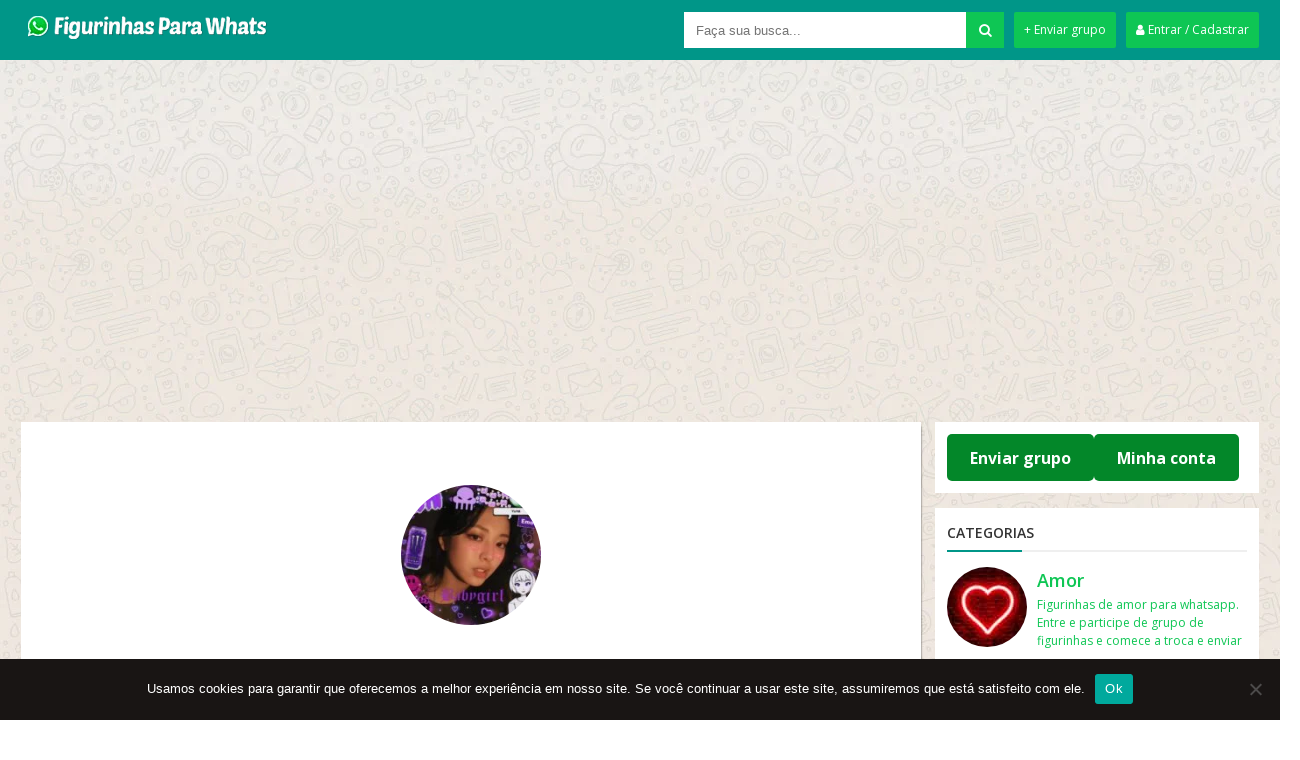

--- FILE ---
content_type: text/html; charset=UTF-8
request_url: https://figurinhasparawhats.com/user-bot/
body_size: 28775
content:

<!DOCTYPE html>
<!--[if IE 7]>
<html class="ie ie7" lang="pt-BR"
    xmlns:og="//opengraphprotocol.org/schema/"
    xmlns:fb="//www.facebook.com/2008/fbml">
<![endif]-->
<!--[if IE 8]>
<html class="ie ie8" lang="pt-BR"
    xmlns:og="//opengraphprotocol.org/schema/"
    xmlns:fb="//www.facebook.com/2008/fbml">
<![endif]-->
<!--[if !(IE 7) | !(IE 8)  ]><!-->
<html lang="pt-BR"
    xmlns:og="//opengraphprotocol.org/schema/"
    xmlns:fb="//www.facebook.com/2008/fbml">
<!--<![endif]-->
<head>
	
	<title>User Bot - Figurinhas Para WhatsApp</title>

    <meta name="keywords" content="figurinhas para whats, figurinhas para whatsapp, figurinhas para whatsapp grátis, grupo de figurinhas, figurinhas para whatsapp gratis, grupo de figurinhas wpp, links de grupo de figurinhas"/>	
    <meta name="robots" content="index, follow"/>    
    <meta charset="UTF-8" />
	<meta name="googlebot" content="all">
	<meta name="language" content="pt-br">
	<meta name="viewport" content="width=device-width">
	<link rel="stylesheet" href="https://cdnjs.cloudflare.com/ajax/libs/font-awesome/6.5.0/css/all.min.css" integrity="sha512-rdK6yE/79kAKG1cJtnvKfAT1cBRRrwnE1WqgrRkwnmGyUwXbYFXZsHHOAsaHbmqO1YrRmWrJ0+ls2Xoy3BAhww==" crossorigin="anonymous" referrerpolicy="no-referrer" />


    <script type="text/javascript">
		  WebFontConfig = {
		    google: {families: ['Open+Sans:400,400i,600,700']}
		  };
		  (function() {
		    var wf = document.createElement('script');
		    wf.src = 'https://ajax.googleapis.com/ajax/libs/webfont/1/webfont.js';
		    wf.type = 'text/javascript';
		    wf.async = 'true';
		    var s = document.getElementsByTagName('script')[0];
		    s.parentNode.insertBefore(wf, s);
		  })(); 
  	</script>

    
    <link rel="shortcut icon" href="https://figurinhasparawhats.com/wp-content/themes/tema-a57-18.08.2021/favicon.ico" type="image/x-icon" />

	<meta name='robots' content='index, follow, max-image-preview:large, max-snippet:-1, max-video-preview:-1' />
	<style>img:is([sizes="auto" i], [sizes^="auto," i]) { contain-intrinsic-size: 3000px 1500px }</style>
	
<!-- Social Warfare v4.5.6 https://warfareplugins.com - BEGINNING OF OUTPUT -->
<meta property="og:description" content="🎡⃟🏮•| 𝚄𝚂𝙴𝚁-𝙱𝙾𝚃 |•🏮⃟🎡Grupo com bot de figurinhas">
<meta property="og:title" content="user bot">
<meta property="article_author" content="Carol">
<meta property="article_publisher" content="Carol">
<meta property="og:image" content="https://figurinhasparawhats.com/wp-content/uploads/2022/12/unnamed-file-1.jpg">
<meta property="fb:app_id" content="529576650555031">
<meta property="og:type" content="article">
<meta property="og:url" content="https://figurinhasparawhats.com/user-bot/">
<meta property="og:site_name" content="Figurinhas Para WhatsApp">
<meta property="article:published_time" content="2022-12-05T09:33:44-03:00">
<meta property="article:modified_time" content="2022-12-05T09:33:44-03:00">
<meta property="og:updated_time" content="2022-12-05T09:33:44-03:00">
<meta name="twitter:title" content="user bot">
<meta name="twitter:description" content="🎡⃟🏮•| 𝚄𝚂𝙴𝚁-𝙱𝙾𝚃 |•🏮⃟🎡Grupo com bot de figurinhas">
<meta name="twitter:image" content="https://figurinhasparawhats.com/wp-content/uploads/2022/12/unnamed-file-1.jpg">
<meta name="twitter:site" content="@whatsfigurinhas">
<meta name="twitter:creator" content="@whatsfigurinhas">
<meta name="twitter:card" content="summary_large_image">
<style>
	@font-face {
		font-family: "sw-icon-font";
		src:url("https://figurinhasparawhats.com/wp-content/plugins/social-warfare/assets/fonts/sw-icon-font.eot?ver=4.5.6");
		src:url("https://figurinhasparawhats.com/wp-content/plugins/social-warfare/assets/fonts/sw-icon-font.eot?ver=4.5.6#iefix") format("embedded-opentype"),
		url("https://figurinhasparawhats.com/wp-content/plugins/social-warfare/assets/fonts/sw-icon-font.woff?ver=4.5.6") format("woff"),
		url("https://figurinhasparawhats.com/wp-content/plugins/social-warfare/assets/fonts/sw-icon-font.ttf?ver=4.5.6") format("truetype"),
		url("https://figurinhasparawhats.com/wp-content/plugins/social-warfare/assets/fonts/sw-icon-font.svg?ver=4.5.6#1445203416") format("svg");
		font-weight: normal;
		font-style: normal;
		font-display:block;
	}
</style>
<!-- Social Warfare v4.5.6 https://warfareplugins.com - END OF OUTPUT -->


	<!-- This site is optimized with the Yoast SEO plugin v26.7 - https://yoast.com/wordpress/plugins/seo/ -->
	<meta name="description" content="Confira o post user bot que faz parte da categoria . Clique e confira as melhores figurinhas de WhatsApp." />
	<link rel="canonical" href="https://figurinhasparawhats.com/user-bot/" />
	<meta property="og:locale" content="pt_BR" />
	<meta property="og:type" content="article" />
	<meta property="og:title" content="user bot - Figurinhas Para WhatsApp" />
	<meta property="og:description" content="Confira o post user bot que faz parte da categoria . Clique e confira as melhores figurinhas de WhatsApp." />
	<meta property="og:url" content="https://figurinhasparawhats.com/user-bot/" />
	<meta property="og:site_name" content="Figurinhas Para WhatsApp" />
	<meta property="article:published_time" content="2022-12-05T12:33:44+00:00" />
	<meta property="og:image" content="https://figurinhasparawhats.com/wp-content/uploads/2022/12/unnamed-file-1.jpg" />
	<meta property="og:image:width" content="640" />
	<meta property="og:image:height" content="640" />
	<meta property="og:image:type" content="image/jpeg" />
	<meta name="author" content="Carol" />
	<meta name="twitter:card" content="summary_large_image" />
	<meta name="twitter:creator" content="@whatsfigurinhas" />
	<meta name="twitter:site" content="@whatsfigurinhas" />
	<meta name="twitter:label1" content="Escrito por" />
	<meta name="twitter:data1" content="Carol" />
	<meta name="twitter:label2" content="Est. tempo de leitura" />
	<meta name="twitter:data2" content="1 minuto" />
	<script type="application/ld+json" class="yoast-schema-graph">{"@context":"https://schema.org","@graph":[{"@type":"Article","@id":"https://figurinhasparawhats.com/user-bot/#article","isPartOf":{"@id":"https://figurinhasparawhats.com/user-bot/"},"author":{"name":"Carol","@id":"https://figurinhasparawhats.com/#/schema/person/602c7cb307418e7b133460ff333b18ad"},"headline":"user bot","datePublished":"2022-12-05T12:33:44+00:00","mainEntityOfPage":{"@id":"https://figurinhasparawhats.com/user-bot/"},"wordCount":8,"commentCount":0,"publisher":{"@id":"https://figurinhasparawhats.com/#organization"},"image":{"@id":"https://figurinhasparawhats.com/user-bot/#primaryimage"},"thumbnailUrl":"https://figurinhasparawhats.com/wp-content/uploads/2022/12/unnamed-file-1.jpg","articleSection":["Diversas"],"inLanguage":"pt-BR","potentialAction":[{"@type":"CommentAction","name":"Comment","target":["https://figurinhasparawhats.com/user-bot/#respond"]}]},{"@type":"WebPage","@id":"https://figurinhasparawhats.com/user-bot/","url":"https://figurinhasparawhats.com/user-bot/","name":"user bot - Figurinhas Para WhatsApp","isPartOf":{"@id":"https://figurinhasparawhats.com/#website"},"primaryImageOfPage":{"@id":"https://figurinhasparawhats.com/user-bot/#primaryimage"},"image":{"@id":"https://figurinhasparawhats.com/user-bot/#primaryimage"},"thumbnailUrl":"https://figurinhasparawhats.com/wp-content/uploads/2022/12/unnamed-file-1.jpg","datePublished":"2022-12-05T12:33:44+00:00","description":"Confira o post user bot que faz parte da categoria . Clique e confira as melhores figurinhas de WhatsApp.","breadcrumb":{"@id":"https://figurinhasparawhats.com/user-bot/#breadcrumb"},"inLanguage":"pt-BR","potentialAction":[{"@type":"ReadAction","target":["https://figurinhasparawhats.com/user-bot/"]}]},{"@type":"ImageObject","inLanguage":"pt-BR","@id":"https://figurinhasparawhats.com/user-bot/#primaryimage","url":"https://figurinhasparawhats.com/wp-content/uploads/2022/12/unnamed-file-1.jpg","contentUrl":"https://figurinhasparawhats.com/wp-content/uploads/2022/12/unnamed-file-1.jpg","width":640,"height":640},{"@type":"BreadcrumbList","@id":"https://figurinhasparawhats.com/user-bot/#breadcrumb","itemListElement":[{"@type":"ListItem","position":1,"name":"Início","item":"https://figurinhasparawhats.com/"},{"@type":"ListItem","position":2,"name":"user bot"}]},{"@type":"WebSite","@id":"https://figurinhasparawhats.com/#website","url":"https://figurinhasparawhats.com/","name":"Figurinhas Para WhatsApp","description":"As Melhores Figurinhas de WhatsApp","publisher":{"@id":"https://figurinhasparawhats.com/#organization"},"potentialAction":[{"@type":"SearchAction","target":{"@type":"EntryPoint","urlTemplate":"https://figurinhasparawhats.com/?s={search_term_string}"},"query-input":{"@type":"PropertyValueSpecification","valueRequired":true,"valueName":"search_term_string"}}],"inLanguage":"pt-BR"},{"@type":"Organization","@id":"https://figurinhasparawhats.com/#organization","name":"Figurinhas para WhatsApp","url":"https://figurinhasparawhats.com/","logo":{"@type":"ImageObject","inLanguage":"pt-BR","@id":"https://figurinhasparawhats.com/#/schema/logo/image/","url":"https://figurinhasparawhats.com/wp-content/uploads/2020/06/cropped-icone-whatsapp.png","contentUrl":"https://figurinhasparawhats.com/wp-content/uploads/2020/06/cropped-icone-whatsapp.png","width":512,"height":512,"caption":"Figurinhas para WhatsApp"},"image":{"@id":"https://figurinhasparawhats.com/#/schema/logo/image/"},"sameAs":["https://x.com/whatsfigurinhas","https://br.pinterest.com/figurinhasparawhats/_created/","https://www.youtube.com/channel/UCj_eUGMcyAeOLHdoihYv46A"]},{"@type":"Person","@id":"https://figurinhasparawhats.com/#/schema/person/602c7cb307418e7b133460ff333b18ad","name":"Carol","image":{"@type":"ImageObject","inLanguage":"pt-BR","@id":"https://figurinhasparawhats.com/#/schema/person/image/","url":"https://secure.gravatar.com/avatar/a6d11940607a92ae0fdc54237a581ab20df4896018f0dfd78a18ed18c89535a2?s=96&d=mm&r=g","contentUrl":"https://secure.gravatar.com/avatar/a6d11940607a92ae0fdc54237a581ab20df4896018f0dfd78a18ed18c89535a2?s=96&d=mm&r=g","caption":"Carol"}}]}</script>
	<!-- / Yoast SEO plugin. -->


<link rel='dns-prefetch' href='//www.googletagmanager.com' />
<link rel='dns-prefetch' href='//stats.wp.com' />
<link rel='dns-prefetch' href='//pagead2.googlesyndication.com' />
<link rel="alternate" type="application/rss+xml" title="Feed de comentários para Figurinhas Para WhatsApp &raquo; user bot" href="https://figurinhasparawhats.com/user-bot/feed/" />
<script type="text/javascript">
/* <![CDATA[ */
window._wpemojiSettings = {"baseUrl":"https:\/\/s.w.org\/images\/core\/emoji\/16.0.1\/72x72\/","ext":".png","svgUrl":"https:\/\/s.w.org\/images\/core\/emoji\/16.0.1\/svg\/","svgExt":".svg","source":{"concatemoji":"https:\/\/figurinhasparawhats.com\/wp-includes\/js\/wp-emoji-release.min.js?ver=6.8.3"}};
/*! This file is auto-generated */
!function(s,n){var o,i,e;function c(e){try{var t={supportTests:e,timestamp:(new Date).valueOf()};sessionStorage.setItem(o,JSON.stringify(t))}catch(e){}}function p(e,t,n){e.clearRect(0,0,e.canvas.width,e.canvas.height),e.fillText(t,0,0);var t=new Uint32Array(e.getImageData(0,0,e.canvas.width,e.canvas.height).data),a=(e.clearRect(0,0,e.canvas.width,e.canvas.height),e.fillText(n,0,0),new Uint32Array(e.getImageData(0,0,e.canvas.width,e.canvas.height).data));return t.every(function(e,t){return e===a[t]})}function u(e,t){e.clearRect(0,0,e.canvas.width,e.canvas.height),e.fillText(t,0,0);for(var n=e.getImageData(16,16,1,1),a=0;a<n.data.length;a++)if(0!==n.data[a])return!1;return!0}function f(e,t,n,a){switch(t){case"flag":return n(e,"\ud83c\udff3\ufe0f\u200d\u26a7\ufe0f","\ud83c\udff3\ufe0f\u200b\u26a7\ufe0f")?!1:!n(e,"\ud83c\udde8\ud83c\uddf6","\ud83c\udde8\u200b\ud83c\uddf6")&&!n(e,"\ud83c\udff4\udb40\udc67\udb40\udc62\udb40\udc65\udb40\udc6e\udb40\udc67\udb40\udc7f","\ud83c\udff4\u200b\udb40\udc67\u200b\udb40\udc62\u200b\udb40\udc65\u200b\udb40\udc6e\u200b\udb40\udc67\u200b\udb40\udc7f");case"emoji":return!a(e,"\ud83e\udedf")}return!1}function g(e,t,n,a){var r="undefined"!=typeof WorkerGlobalScope&&self instanceof WorkerGlobalScope?new OffscreenCanvas(300,150):s.createElement("canvas"),o=r.getContext("2d",{willReadFrequently:!0}),i=(o.textBaseline="top",o.font="600 32px Arial",{});return e.forEach(function(e){i[e]=t(o,e,n,a)}),i}function t(e){var t=s.createElement("script");t.src=e,t.defer=!0,s.head.appendChild(t)}"undefined"!=typeof Promise&&(o="wpEmojiSettingsSupports",i=["flag","emoji"],n.supports={everything:!0,everythingExceptFlag:!0},e=new Promise(function(e){s.addEventListener("DOMContentLoaded",e,{once:!0})}),new Promise(function(t){var n=function(){try{var e=JSON.parse(sessionStorage.getItem(o));if("object"==typeof e&&"number"==typeof e.timestamp&&(new Date).valueOf()<e.timestamp+604800&&"object"==typeof e.supportTests)return e.supportTests}catch(e){}return null}();if(!n){if("undefined"!=typeof Worker&&"undefined"!=typeof OffscreenCanvas&&"undefined"!=typeof URL&&URL.createObjectURL&&"undefined"!=typeof Blob)try{var e="postMessage("+g.toString()+"("+[JSON.stringify(i),f.toString(),p.toString(),u.toString()].join(",")+"));",a=new Blob([e],{type:"text/javascript"}),r=new Worker(URL.createObjectURL(a),{name:"wpTestEmojiSupports"});return void(r.onmessage=function(e){c(n=e.data),r.terminate(),t(n)})}catch(e){}c(n=g(i,f,p,u))}t(n)}).then(function(e){for(var t in e)n.supports[t]=e[t],n.supports.everything=n.supports.everything&&n.supports[t],"flag"!==t&&(n.supports.everythingExceptFlag=n.supports.everythingExceptFlag&&n.supports[t]);n.supports.everythingExceptFlag=n.supports.everythingExceptFlag&&!n.supports.flag,n.DOMReady=!1,n.readyCallback=function(){n.DOMReady=!0}}).then(function(){return e}).then(function(){var e;n.supports.everything||(n.readyCallback(),(e=n.source||{}).concatemoji?t(e.concatemoji):e.wpemoji&&e.twemoji&&(t(e.twemoji),t(e.wpemoji)))}))}((window,document),window._wpemojiSettings);
/* ]]> */
</script>

<link rel='stylesheet' id='social-warfare-block-css-css' href='https://figurinhasparawhats.com/wp-content/plugins/social-warfare/assets/js/post-editor/dist/blocks.style.build.css?ver=6.8.3' type='text/css' media='all' />
<style id='wp-emoji-styles-inline-css' type='text/css'>

	img.wp-smiley, img.emoji {
		display: inline !important;
		border: none !important;
		box-shadow: none !important;
		height: 1em !important;
		width: 1em !important;
		margin: 0 0.07em !important;
		vertical-align: -0.1em !important;
		background: none !important;
		padding: 0 !important;
	}
</style>
<link rel='stylesheet' id='wp-block-library-css' href='https://figurinhasparawhats.com/wp-includes/css/dist/block-library/style.min.css?ver=6.8.3' type='text/css' media='all' />
<style id='classic-theme-styles-inline-css' type='text/css'>
/*! This file is auto-generated */
.wp-block-button__link{color:#fff;background-color:#32373c;border-radius:9999px;box-shadow:none;text-decoration:none;padding:calc(.667em + 2px) calc(1.333em + 2px);font-size:1.125em}.wp-block-file__button{background:#32373c;color:#fff;text-decoration:none}
</style>
<link rel='stylesheet' id='mediaelement-css' href='https://figurinhasparawhats.com/wp-includes/js/mediaelement/mediaelementplayer-legacy.min.css?ver=4.2.17' type='text/css' media='all' />
<link rel='stylesheet' id='wp-mediaelement-css' href='https://figurinhasparawhats.com/wp-includes/js/mediaelement/wp-mediaelement.min.css?ver=6.8.3' type='text/css' media='all' />
<style id='jetpack-sharing-buttons-style-inline-css' type='text/css'>
.jetpack-sharing-buttons__services-list{display:flex;flex-direction:row;flex-wrap:wrap;gap:0;list-style-type:none;margin:5px;padding:0}.jetpack-sharing-buttons__services-list.has-small-icon-size{font-size:12px}.jetpack-sharing-buttons__services-list.has-normal-icon-size{font-size:16px}.jetpack-sharing-buttons__services-list.has-large-icon-size{font-size:24px}.jetpack-sharing-buttons__services-list.has-huge-icon-size{font-size:36px}@media print{.jetpack-sharing-buttons__services-list{display:none!important}}.editor-styles-wrapper .wp-block-jetpack-sharing-buttons{gap:0;padding-inline-start:0}ul.jetpack-sharing-buttons__services-list.has-background{padding:1.25em 2.375em}
</style>
<style id='global-styles-inline-css' type='text/css'>
:root{--wp--preset--aspect-ratio--square: 1;--wp--preset--aspect-ratio--4-3: 4/3;--wp--preset--aspect-ratio--3-4: 3/4;--wp--preset--aspect-ratio--3-2: 3/2;--wp--preset--aspect-ratio--2-3: 2/3;--wp--preset--aspect-ratio--16-9: 16/9;--wp--preset--aspect-ratio--9-16: 9/16;--wp--preset--color--black: #000000;--wp--preset--color--cyan-bluish-gray: #abb8c3;--wp--preset--color--white: #ffffff;--wp--preset--color--pale-pink: #f78da7;--wp--preset--color--vivid-red: #cf2e2e;--wp--preset--color--luminous-vivid-orange: #ff6900;--wp--preset--color--luminous-vivid-amber: #fcb900;--wp--preset--color--light-green-cyan: #7bdcb5;--wp--preset--color--vivid-green-cyan: #00d084;--wp--preset--color--pale-cyan-blue: #8ed1fc;--wp--preset--color--vivid-cyan-blue: #0693e3;--wp--preset--color--vivid-purple: #9b51e0;--wp--preset--gradient--vivid-cyan-blue-to-vivid-purple: linear-gradient(135deg,rgba(6,147,227,1) 0%,rgb(155,81,224) 100%);--wp--preset--gradient--light-green-cyan-to-vivid-green-cyan: linear-gradient(135deg,rgb(122,220,180) 0%,rgb(0,208,130) 100%);--wp--preset--gradient--luminous-vivid-amber-to-luminous-vivid-orange: linear-gradient(135deg,rgba(252,185,0,1) 0%,rgba(255,105,0,1) 100%);--wp--preset--gradient--luminous-vivid-orange-to-vivid-red: linear-gradient(135deg,rgba(255,105,0,1) 0%,rgb(207,46,46) 100%);--wp--preset--gradient--very-light-gray-to-cyan-bluish-gray: linear-gradient(135deg,rgb(238,238,238) 0%,rgb(169,184,195) 100%);--wp--preset--gradient--cool-to-warm-spectrum: linear-gradient(135deg,rgb(74,234,220) 0%,rgb(151,120,209) 20%,rgb(207,42,186) 40%,rgb(238,44,130) 60%,rgb(251,105,98) 80%,rgb(254,248,76) 100%);--wp--preset--gradient--blush-light-purple: linear-gradient(135deg,rgb(255,206,236) 0%,rgb(152,150,240) 100%);--wp--preset--gradient--blush-bordeaux: linear-gradient(135deg,rgb(254,205,165) 0%,rgb(254,45,45) 50%,rgb(107,0,62) 100%);--wp--preset--gradient--luminous-dusk: linear-gradient(135deg,rgb(255,203,112) 0%,rgb(199,81,192) 50%,rgb(65,88,208) 100%);--wp--preset--gradient--pale-ocean: linear-gradient(135deg,rgb(255,245,203) 0%,rgb(182,227,212) 50%,rgb(51,167,181) 100%);--wp--preset--gradient--electric-grass: linear-gradient(135deg,rgb(202,248,128) 0%,rgb(113,206,126) 100%);--wp--preset--gradient--midnight: linear-gradient(135deg,rgb(2,3,129) 0%,rgb(40,116,252) 100%);--wp--preset--font-size--small: 13px;--wp--preset--font-size--medium: 20px;--wp--preset--font-size--large: 36px;--wp--preset--font-size--x-large: 42px;--wp--preset--spacing--20: 0.44rem;--wp--preset--spacing--30: 0.67rem;--wp--preset--spacing--40: 1rem;--wp--preset--spacing--50: 1.5rem;--wp--preset--spacing--60: 2.25rem;--wp--preset--spacing--70: 3.38rem;--wp--preset--spacing--80: 5.06rem;--wp--preset--shadow--natural: 6px 6px 9px rgba(0, 0, 0, 0.2);--wp--preset--shadow--deep: 12px 12px 50px rgba(0, 0, 0, 0.4);--wp--preset--shadow--sharp: 6px 6px 0px rgba(0, 0, 0, 0.2);--wp--preset--shadow--outlined: 6px 6px 0px -3px rgba(255, 255, 255, 1), 6px 6px rgba(0, 0, 0, 1);--wp--preset--shadow--crisp: 6px 6px 0px rgba(0, 0, 0, 1);}:where(.is-layout-flex){gap: 0.5em;}:where(.is-layout-grid){gap: 0.5em;}body .is-layout-flex{display: flex;}.is-layout-flex{flex-wrap: wrap;align-items: center;}.is-layout-flex > :is(*, div){margin: 0;}body .is-layout-grid{display: grid;}.is-layout-grid > :is(*, div){margin: 0;}:where(.wp-block-columns.is-layout-flex){gap: 2em;}:where(.wp-block-columns.is-layout-grid){gap: 2em;}:where(.wp-block-post-template.is-layout-flex){gap: 1.25em;}:where(.wp-block-post-template.is-layout-grid){gap: 1.25em;}.has-black-color{color: var(--wp--preset--color--black) !important;}.has-cyan-bluish-gray-color{color: var(--wp--preset--color--cyan-bluish-gray) !important;}.has-white-color{color: var(--wp--preset--color--white) !important;}.has-pale-pink-color{color: var(--wp--preset--color--pale-pink) !important;}.has-vivid-red-color{color: var(--wp--preset--color--vivid-red) !important;}.has-luminous-vivid-orange-color{color: var(--wp--preset--color--luminous-vivid-orange) !important;}.has-luminous-vivid-amber-color{color: var(--wp--preset--color--luminous-vivid-amber) !important;}.has-light-green-cyan-color{color: var(--wp--preset--color--light-green-cyan) !important;}.has-vivid-green-cyan-color{color: var(--wp--preset--color--vivid-green-cyan) !important;}.has-pale-cyan-blue-color{color: var(--wp--preset--color--pale-cyan-blue) !important;}.has-vivid-cyan-blue-color{color: var(--wp--preset--color--vivid-cyan-blue) !important;}.has-vivid-purple-color{color: var(--wp--preset--color--vivid-purple) !important;}.has-black-background-color{background-color: var(--wp--preset--color--black) !important;}.has-cyan-bluish-gray-background-color{background-color: var(--wp--preset--color--cyan-bluish-gray) !important;}.has-white-background-color{background-color: var(--wp--preset--color--white) !important;}.has-pale-pink-background-color{background-color: var(--wp--preset--color--pale-pink) !important;}.has-vivid-red-background-color{background-color: var(--wp--preset--color--vivid-red) !important;}.has-luminous-vivid-orange-background-color{background-color: var(--wp--preset--color--luminous-vivid-orange) !important;}.has-luminous-vivid-amber-background-color{background-color: var(--wp--preset--color--luminous-vivid-amber) !important;}.has-light-green-cyan-background-color{background-color: var(--wp--preset--color--light-green-cyan) !important;}.has-vivid-green-cyan-background-color{background-color: var(--wp--preset--color--vivid-green-cyan) !important;}.has-pale-cyan-blue-background-color{background-color: var(--wp--preset--color--pale-cyan-blue) !important;}.has-vivid-cyan-blue-background-color{background-color: var(--wp--preset--color--vivid-cyan-blue) !important;}.has-vivid-purple-background-color{background-color: var(--wp--preset--color--vivid-purple) !important;}.has-black-border-color{border-color: var(--wp--preset--color--black) !important;}.has-cyan-bluish-gray-border-color{border-color: var(--wp--preset--color--cyan-bluish-gray) !important;}.has-white-border-color{border-color: var(--wp--preset--color--white) !important;}.has-pale-pink-border-color{border-color: var(--wp--preset--color--pale-pink) !important;}.has-vivid-red-border-color{border-color: var(--wp--preset--color--vivid-red) !important;}.has-luminous-vivid-orange-border-color{border-color: var(--wp--preset--color--luminous-vivid-orange) !important;}.has-luminous-vivid-amber-border-color{border-color: var(--wp--preset--color--luminous-vivid-amber) !important;}.has-light-green-cyan-border-color{border-color: var(--wp--preset--color--light-green-cyan) !important;}.has-vivid-green-cyan-border-color{border-color: var(--wp--preset--color--vivid-green-cyan) !important;}.has-pale-cyan-blue-border-color{border-color: var(--wp--preset--color--pale-cyan-blue) !important;}.has-vivid-cyan-blue-border-color{border-color: var(--wp--preset--color--vivid-cyan-blue) !important;}.has-vivid-purple-border-color{border-color: var(--wp--preset--color--vivid-purple) !important;}.has-vivid-cyan-blue-to-vivid-purple-gradient-background{background: var(--wp--preset--gradient--vivid-cyan-blue-to-vivid-purple) !important;}.has-light-green-cyan-to-vivid-green-cyan-gradient-background{background: var(--wp--preset--gradient--light-green-cyan-to-vivid-green-cyan) !important;}.has-luminous-vivid-amber-to-luminous-vivid-orange-gradient-background{background: var(--wp--preset--gradient--luminous-vivid-amber-to-luminous-vivid-orange) !important;}.has-luminous-vivid-orange-to-vivid-red-gradient-background{background: var(--wp--preset--gradient--luminous-vivid-orange-to-vivid-red) !important;}.has-very-light-gray-to-cyan-bluish-gray-gradient-background{background: var(--wp--preset--gradient--very-light-gray-to-cyan-bluish-gray) !important;}.has-cool-to-warm-spectrum-gradient-background{background: var(--wp--preset--gradient--cool-to-warm-spectrum) !important;}.has-blush-light-purple-gradient-background{background: var(--wp--preset--gradient--blush-light-purple) !important;}.has-blush-bordeaux-gradient-background{background: var(--wp--preset--gradient--blush-bordeaux) !important;}.has-luminous-dusk-gradient-background{background: var(--wp--preset--gradient--luminous-dusk) !important;}.has-pale-ocean-gradient-background{background: var(--wp--preset--gradient--pale-ocean) !important;}.has-electric-grass-gradient-background{background: var(--wp--preset--gradient--electric-grass) !important;}.has-midnight-gradient-background{background: var(--wp--preset--gradient--midnight) !important;}.has-small-font-size{font-size: var(--wp--preset--font-size--small) !important;}.has-medium-font-size{font-size: var(--wp--preset--font-size--medium) !important;}.has-large-font-size{font-size: var(--wp--preset--font-size--large) !important;}.has-x-large-font-size{font-size: var(--wp--preset--font-size--x-large) !important;}
:where(.wp-block-post-template.is-layout-flex){gap: 1.25em;}:where(.wp-block-post-template.is-layout-grid){gap: 1.25em;}
:where(.wp-block-columns.is-layout-flex){gap: 2em;}:where(.wp-block-columns.is-layout-grid){gap: 2em;}
:root :where(.wp-block-pullquote){font-size: 1.5em;line-height: 1.6;}
</style>
<link rel='stylesheet' id='cookie-notice-front-css' href='https://figurinhasparawhats.com/wp-content/plugins/cookie-notice/css/front.min.css?ver=2.5.11' type='text/css' media='all' />
<link rel='stylesheet' id='social_warfare-css' href='https://figurinhasparawhats.com/wp-content/plugins/social-warfare/assets/css/style.min.css?ver=4.5.6' type='text/css' media='all' />
<link rel='stylesheet' id='ekit-widget-styles-css' href='https://figurinhasparawhats.com/wp-content/plugins/elementskit-lite/widgets/init/assets/css/widget-styles.css?ver=3.7.8' type='text/css' media='all' />
<link rel='stylesheet' id='ekit-responsive-css' href='https://figurinhasparawhats.com/wp-content/plugins/elementskit-lite/widgets/init/assets/css/responsive.css?ver=3.7.8' type='text/css' media='all' />
<link rel='stylesheet' id='font-awesome-css' href='https://figurinhasparawhats.com/wp-content/plugins/elementor/assets/lib/font-awesome/css/font-awesome.min.css?ver=4.7.0' type='text/css' media='all' />
<link rel='stylesheet' id='style-css' href='https://figurinhasparawhats.com/wp-content/themes/tema-a57-18.08.2021/style.css?v=1.8.12' type='text/css' media='all' />
<script type="text/javascript" id="cookie-notice-front-js-before">
/* <![CDATA[ */
var cnArgs = {"ajaxUrl":"https:\/\/figurinhasparawhats.com\/wp-admin\/admin-ajax.php","nonce":"17bb4c984f","hideEffect":"fade","position":"bottom","onScroll":false,"onScrollOffset":100,"onClick":false,"cookieName":"cookie_notice_accepted","cookieTime":2592000,"cookieTimeRejected":2592000,"globalCookie":false,"redirection":false,"cache":true,"revokeCookies":false,"revokeCookiesOpt":"automatic"};
/* ]]> */
</script>
<script type="text/javascript" src="https://figurinhasparawhats.com/wp-content/plugins/cookie-notice/js/front.min.js?ver=2.5.11" id="cookie-notice-front-js"></script>
<script type="text/javascript" src="https://figurinhasparawhats.com/wp-includes/js/jquery/jquery.min.js?ver=3.7.1" id="jquery-core-js"></script>
<script type="text/javascript" src="https://figurinhasparawhats.com/wp-includes/js/jquery/jquery-migrate.min.js?ver=3.4.1" id="jquery-migrate-js"></script>

<!-- Snippet da etiqueta do Google (gtag.js) adicionado pelo Site Kit -->
<!-- Snippet do Google Análises adicionado pelo Site Kit -->
<script type="text/javascript" src="https://www.googletagmanager.com/gtag/js?id=G-YHZVJS5W0P" id="google_gtagjs-js" async></script>
<script type="text/javascript" id="google_gtagjs-js-after">
/* <![CDATA[ */
window.dataLayer = window.dataLayer || [];function gtag(){dataLayer.push(arguments);}
gtag("set","linker",{"domains":["figurinhasparawhats.com"]});
gtag("js", new Date());
gtag("set", "developer_id.dZTNiMT", true);
gtag("config", "G-YHZVJS5W0P");
/* ]]> */
</script>
<link rel="https://api.w.org/" href="https://figurinhasparawhats.com/wp-json/" /><link rel="alternate" title="JSON" type="application/json" href="https://figurinhasparawhats.com/wp-json/wp/v2/posts/10446" /><link rel="EditURI" type="application/rsd+xml" title="RSD" href="https://figurinhasparawhats.com/xmlrpc.php?rsd" />
<meta name="generator" content="WordPress 6.8.3" />
<link rel='shortlink' href='https://figurinhasparawhats.com/?p=10446' />
<link rel="alternate" title="oEmbed (JSON)" type="application/json+oembed" href="https://figurinhasparawhats.com/wp-json/oembed/1.0/embed?url=https%3A%2F%2Ffigurinhasparawhats.com%2Fuser-bot%2F" />
<link rel="alternate" title="oEmbed (XML)" type="text/xml+oembed" href="https://figurinhasparawhats.com/wp-json/oembed/1.0/embed?url=https%3A%2F%2Ffigurinhasparawhats.com%2Fuser-bot%2F&#038;format=xml" />
<meta name="generator" content="Site Kit by Google 1.170.0" />	<style>img#wpstats{display:none}</style>
		<meta name="desenvolvedor" content="anetecnologia.com.br - skype: anetecnologia"/> 
        <meta property="og:title" content="user bot"/>
        <meta property="og:description" content="As Melhores Figurinhas de WhatsApp"/>
        <meta property="og:type" content="article"/>
        <meta property="og:url" content="https://figurinhasparawhats.com/user-bot/"/>
        <meta property="og:site_name" content="Figurinhas Para WhatsApp"/>
        <meta property="og:image" content="https://figurinhasparawhats.com/wp-content/uploads/2022/12/unnamed-file-1-150x150.jpg"/>
        
<!-- Meta-etiquetas do Google AdSense adicionado pelo Site Kit -->
<meta name="google-adsense-platform-account" content="ca-host-pub-2644536267352236">
<meta name="google-adsense-platform-domain" content="sitekit.withgoogle.com">
<!-- Fim das meta-etiquetas do Google AdSense adicionado pelo Site Kit -->
<meta name="generator" content="Elementor 3.34.1; features: additional_custom_breakpoints; settings: css_print_method-external, google_font-enabled, font_display-swap">
			<style>
				.e-con.e-parent:nth-of-type(n+4):not(.e-lazyloaded):not(.e-no-lazyload),
				.e-con.e-parent:nth-of-type(n+4):not(.e-lazyloaded):not(.e-no-lazyload) * {
					background-image: none !important;
				}
				@media screen and (max-height: 1024px) {
					.e-con.e-parent:nth-of-type(n+3):not(.e-lazyloaded):not(.e-no-lazyload),
					.e-con.e-parent:nth-of-type(n+3):not(.e-lazyloaded):not(.e-no-lazyload) * {
						background-image: none !important;
					}
				}
				@media screen and (max-height: 640px) {
					.e-con.e-parent:nth-of-type(n+2):not(.e-lazyloaded):not(.e-no-lazyload),
					.e-con.e-parent:nth-of-type(n+2):not(.e-lazyloaded):not(.e-no-lazyload) * {
						background-image: none !important;
					}
				}
			</style>
			
<!-- Código do Google Adsense adicionado pelo Site Kit -->
<script type="text/javascript" async="async" src="https://pagead2.googlesyndication.com/pagead/js/adsbygoogle.js?client=ca-pub-9684701772829340&amp;host=ca-host-pub-2644536267352236" crossorigin="anonymous"></script>

<!-- Fim do código do Google AdSense adicionado pelo Site Kit -->
<link rel="icon" href="https://figurinhasparawhats.com/wp-content/uploads/2020/06/cropped-icone-whatsapp-32x32.png" sizes="32x32" />
<link rel="icon" href="https://figurinhasparawhats.com/wp-content/uploads/2020/06/cropped-icone-whatsapp-192x192.png" sizes="192x192" />
<link rel="apple-touch-icon" href="https://figurinhasparawhats.com/wp-content/uploads/2020/06/cropped-icone-whatsapp-180x180.png" />
<meta name="msapplication-TileImage" content="https://figurinhasparawhats.com/wp-content/uploads/2020/06/cropped-icone-whatsapp-270x270.png" />
   
    
    <script type="text/javascript">
        window.site_url = 'https://figurinhasparawhats.com';
    </script>
	
	<style>
		.aneTemaF8266d7f_De3201 li {
			width: 100%;
		}
		
		.aneTemaF8266d7f_523d9a li {
			width: 100%;
		}
	</style>
	
	
<!-- Banner Popup -->
<div id="popup-banner" style="
  position: fixed;
  top: 0; left: 0;
  width: 100vw; height: 100vh;
  background-color: rgba(0, 0, 0, 0.5);
  display: none;
  align-items: center; justify-content: center;
  z-index: 9999;">
  
  <div style="
    background: #0e6cbe;
    color: white;
    padding: 30px;
    border-radius: 10px;
    width: 320px;
    text-align: center;
    position: relative;
    box-shadow: 0 0 20px rgba(0,0,0,0.3);">

    <!-- Botão de Fechar -->
    <button onclick="fecharBanner()" 
      aria-label="Fechar popup"
      style="
        position:absolute; top:10px; right:10px;
        width: 36px; height: 36px;
        font-size: 22px;
        color: white;
        background: none;
        border: 2px solid white;
        border-radius: 50%;
        cursor: pointer;
        line-height: 28px;
        text-align: center;
        padding: 0;
        transition: background 0.3s;">
      ×
    </button>

    <!-- Logo Atualizada -->
    <div style="width: 100%; max-width: 120px; margin: 0 auto 15px;">
      <img src="https://gruposdewhatss.app/wp-content/uploads/2025/06/divulgadorlink.png" 
           alt="Logo Divulgador de Links" 
           style="width: 100%; height: auto; display: block;">
    </div>

    <!-- Título -->
    <h2 style="margin: 10px 0;">Quer divulgar mais?</h2>

    <!-- Texto -->
    <p>Junte-se ao nosso canal e encontre as melhores oportunidades para divulgar seus links com mais alcance!</p>

    <!-- Botão Atualizado -->
    <a href="https://t.me/divulgacaodelinksgratis" 
       target="_blank" 
       rel="nofollow" 
       onclick="fecharBanner()" 
       style="
        display: inline-block;
        margin-top: 20px;
        padding: 12px 20px;
        background-color: #00c853;
        color: white;
        border-radius: 8px;
        text-decoration: none;
        font-weight: bold;">
        Acessar Canal
    </a>
  </div>
</div>

<script>
// Fechar o banner manualmente
function fecharBanner() {
  const popup = document.getElementById('popup-banner');
  if (popup) popup.style.display = 'none';
}

// Exibir com controle de frequência (máximo 5 vezes por dia)
setTimeout(() => {
  const maxViewsPerDay = 5;
  const today = new Date().toISOString().split('T')[0];
  const bannerData = JSON.parse(localStorage.getItem('bannerViewsData')) || {};

  if (bannerData.date !== today) {
    bannerData.views = 0;
    bannerData.date = today;
  }

  if (bannerData.views < maxViewsPerDay) {
    document.getElementById('popup-banner').style.display = 'flex';
    bannerData.views++;
    localStorage.setItem('bannerViewsData', JSON.stringify(bannerData));
  }
}, 8000); // Delay de 8 segundos
</script>
	
	
</head>
<body>

<div class="aneTemaF8266d7f_85e356" id="menuFundo" onclick="mostraDiv('menuFundo')"></div>

<header class="aneTemaF8266d7f_186811" id="topo">
	<div class="aneTemaF8266d7f_6d4d19">
		<div class="aneTemaF8266d7f_B49243">
			<button type="button" class="aneTemaF8266d7f_00c867" id="botao-menu" onclick="mostraDiv('menu-mobile')"><i class="fa fa-bars"></i></button>

		 	<a title="Figurinhas Para WhatsApp" href="https://figurinhasparawhats.com" class="topo-logo">
		 		<img class="classLogoImagem" src="https://figurinhasparawhats.com/wp-content/uploads/2021/09/figurinhas-para-whats-20.png" alt="Figurinhas Para WhatsApp" />		 	</a>

			<button type="button" class="aneTemaF8266d7f_5c091f" onclick="mostraDiv('busca')"><i class="fa fa-search"></i></button>
		</div>

		<a class="aneTemaF8266d7f_1da8d2 aneTemaF8266d7f_168bf1" href="https://figurinhasparawhats.com/minha-conta" title="Minha Conta"><i class="fa fa-user"></i> Entrar / Cadastrar</a>
		<a class="aneTemaF8266d7f_1da8d2 aneTemaF8266d7f_168bf1 aneTemaF8266d7f_1da8d2Busca" href="https://figurinhasparawhats.com/minha-conta?grupo" title="Enviar grupo">+ Enviar grupo</a>

		<div class="aneTemaF8266d7f_F10d64" id="busca">
	   		<form method="get" action="https://figurinhasparawhats.com">
	        	<input type="text" name="s" placeholder="Faça sua busca..." value="" />
	            <button type="submit"><i class="fa fa-search"></i></button>
	     	</form>
	  	</div>

		<div class="aneTemaF8266d7f_6264d9"></div>
	  	
	  	<div class="aneTemaF8266d7f_0d06ab">
	  	    <a class="aneTemaF8266d7f_168bf1" href="https://figurinhasparawhats.com/minha-conta?grupo" title="Enviar grupo">+ Enviar grupo</a>
	  	</div>
		
		<div class="aneTemaF8266d7f_6264d9"></div>
	</div>
</header>

<div class="aneTemaF8266d7f_941eb5" id="menu-mobile">
	<div class="form-group">
		<a class="aneTemaF8266d7f_168bf1 btn-block" href="https://figurinhasparawhats.com/minha-conta" title="Minha Conta"><i class="fa fa-user"></i> Entrar / Cadastrar</a>
	</div>
	<div class="form-group">
		<a class="aneTemaF8266d7f_168bf1 btn-block" href="https://figurinhasparawhats.com/minha-conta?grupo" title="Enviar grupo">+ Enviar grupo</a>
	</div>

	<ul class="aneTemaF8266d7f_E97489"> 
        
            <li> 
                <a href="https://figurinhasparawhats.com/categoria/abraco/" title="Abraço"> 
                    <img src="https://figurinhasparawhats.com/wp-content/uploads/2020/12/figurinhas-de-abraco.jpg" alt="Abraço"> 
                    <span>Abraço</span>
                </a>
            </li> 
            
            <li> 
                <a href="https://figurinhasparawhats.com/categoria/agradecimento/" title="Agradecimento"> 
                    <img src="https://figurinhasparawhats.com/wp-content/uploads/2021/12/figurinhas-de-agradecimento.jpg" alt="Agradecimento"> 
                    <span>Agradecimento</span>
                </a>
            </li> 
            
            <li> 
                <a href="https://figurinhasparawhats.com/categoria/amem/" title="Amém"> 
                    <img src="https://figurinhasparawhats.com/wp-content/uploads/2020/12/figurinhas-de-amem.jpg" alt="Amém"> 
                    <span>Amém</span>
                </a>
            </li> 
            
            <li> 
                <a href="https://figurinhasparawhats.com/categoria/amor/" title="Amor"> 
                    <img src="https://figurinhasparawhats.com/wp-content/uploads/2020/06/figurinhas-de-amor.jpg" alt="Amor"> 
                    <span>Amor</span>
                </a>
            </li> 
            
            <li> 
                <a href="https://figurinhasparawhats.com/categoria/animais/" title="Animais"> 
                    <img src="https://figurinhasparawhats.com/wp-content/uploads/2020/10/figurinhas-de-animais.jpg" alt="Animais"> 
                    <span>Animais</span>
                </a>
            </li> 
            
            <li> 
                <a href="https://figurinhasparawhats.com/categoria/anime/" title="Anime"> 
                    <img src="https://figurinhasparawhats.com/wp-content/uploads/2020/06/figurinhas-anime-whatsapp.jpg" alt="Anime"> 
                    <span>Anime</span>
                </a>
            </li> 
            
            <li> 
                <a href="https://figurinhasparawhats.com/categoria/aniversario/" title="Aniversário"> 
                    <img src="https://figurinhasparawhats.com/wp-content/uploads/2020/06/figurinhas-de-aniversário.jpg" alt="Aniversário"> 
                    <span>Aniversário</span>
                </a>
            </li> 
            
            <li> 
                <a href="https://figurinhasparawhats.com/categoria/ano-novo/" title="Ano Novo"> 
                    <img src="https://figurinhasparawhats.com/wp-content/uploads/2020/12/Figurinhas-de-ano-novo.jpg" alt="Ano Novo"> 
                    <span>Ano Novo</span>
                </a>
            </li> 
            
            <li> 
                <a href="https://figurinhasparawhats.com/categoria/aplicativos-de-figurinhas/" title="Aplicativos de Figurinhas"> 
                    <img src="https://figurinhasparawhats.com/wp-content/uploads/2021/12/aplicativos-de-figurinhas.jpg" alt="Aplicativos de Figurinhas"> 
                    <span>Aplicativos de Figurinhas</span>
                </a>
            </li> 
            
            <li> 
                <a href="https://figurinhasparawhats.com/categoria/bebe/" title="Bebe"> 
                    <img src="https://figurinhasparawhats.com/wp-content/uploads/2020/10/figurinhas-bebe.jpg" alt="Bebe"> 
                    <span>Bebe</span>
                </a>
            </li> 
            
            <li> 
                <a href="https://figurinhasparawhats.com/categoria/beijo/" title="Beijo"> 
                    <img src="https://figurinhasparawhats.com/wp-content/uploads/2020/12/figurinhas-de-beijo.jpg" alt="Beijo"> 
                    <span>Beijo</span>
                </a>
            </li> 
            
            <li> 
                <a href="https://figurinhasparawhats.com/categoria/blog/" title="Blog"> 
                    <img src="https://figurinhasparawhats.com/wp-content/uploads/2020/12/blog.jpg" alt="Blog"> 
                    <span>Blog</span>
                </a>
            </li> 
            
            <li> 
                <a href="https://figurinhasparawhats.com/categoria/boa-noite/" title="Boa Noite"> 
                    <img src="https://figurinhasparawhats.com/wp-content/uploads/2020/06/figurinhas-de-boa-noite.jpg" alt="Boa Noite"> 
                    <span>Boa Noite</span>
                </a>
            </li> 
            
            <li> 
                <a href="https://figurinhasparawhats.com/categoria/boa-tarde/" title="Boa Tarde"> 
                    <img src="https://figurinhasparawhats.com/wp-content/uploads/2020/06/figurinhas-de-boa-tarde.jpg" alt="Boa Tarde"> 
                    <span>Boa Tarde</span>
                </a>
            </li> 
            
            <li> 
                <a href="https://figurinhasparawhats.com/categoria/bom-dia/" title="Bom Dia"> 
                    <img src="https://figurinhasparawhats.com/wp-content/uploads/2020/06/figurinhas-de-bom-dia.jpg" alt="Bom Dia"> 
                    <span>Bom Dia</span>
                </a>
            </li> 
            
            <li> 
                <a href="https://figurinhasparawhats.com/categoria/cachorro/" title="Cachorro"> 
                    <img src="https://figurinhasparawhats.com/wp-content/uploads/2021/12/figurinhas-de-cachorro.jpg" alt="Cachorro"> 
                    <span>Cachorro</span>
                </a>
            </li> 
            
            <li> 
                <a href="https://figurinhasparawhats.com/categoria/cantadas/" title="Cantadas"> 
                    <img src="https://figurinhasparawhats.com/wp-content/uploads/2021/12/figurinhas-de-cantadas.jpg" alt="Cantadas"> 
                    <span>Cantadas</span>
                </a>
            </li> 
            
            <li> 
                <a href="https://figurinhasparawhats.com/categoria/casal/" title="Casal"> 
                    <img src="https://figurinhasparawhats.com/wp-content/uploads/2020/12/Figurinhas-de-casal.jpg" alt="Casal"> 
                    <span>Casal</span>
                </a>
            </li> 
            
            <li> 
                <a href="https://figurinhasparawhats.com/categoria/coracao/" title="Coração"> 
                    <img src="https://figurinhasparawhats.com/wp-content/uploads/2020/10/figurinhas-de-coracao.jpg" alt="Coração"> 
                    <span>Coração</span>
                </a>
            </li> 
            
            <li> 
                <a href="https://figurinhasparawhats.com/categoria/desenhos/" title="Desenhos"> 
                    <img src="https://figurinhasparawhats.com/wp-content/uploads/2020/10/figurinhas-de-desenhos.jpg" alt="Desenhos"> 
                    <span>Desenhos</span>
                </a>
            </li> 
            
            <li> 
                <a href="https://figurinhasparawhats.com/categoria/diversas/" title="Diversas"> 
                    <img src="https://figurinhasparawhats.com/wp-content/uploads/2021/01/Figurinhas-diversas.jpg" alt="Diversas"> 
                    <span>Diversas</span>
                </a>
            </li> 
            
            <li> 
                <a href="https://figurinhasparawhats.com/categoria/emoji/" title="Emoji"> 
                    <img src="https://figurinhasparawhats.com/wp-content/uploads/2020/06/figurinhas-emoji.jpg" alt="Emoji"> 
                    <span>Emoji</span>
                </a>
            </li> 
            
            <li> 
                <a href="https://figurinhasparawhats.com/categoria/engracadas/" title="Engraçadas"> 
                    <img src="https://figurinhasparawhats.com/wp-content/uploads/2020/06/figurinhas-engraçadas.jpg" alt="Engraçadas"> 
                    <span>Engraçadas</span>
                </a>
            </li> 
            
            <li> 
                <a href="https://figurinhasparawhats.com/categoria/evangelicas/" title="Evangélicas"> 
                    <img src="https://figurinhasparawhats.com/wp-content/uploads/2020/06/figurinhas-evangélicas.jpg" alt="Evangélicas"> 
                    <span>Evangélicas</span>
                </a>
            </li> 
            
            <li> 
                <a href="https://figurinhasparawhats.com/categoria/figurinhas-animadas/" title="Figurinhas Animadas"> 
                    <img src="https://figurinhasparawhats.com/wp-content/uploads/2021/01/Figurinhas-Animadas.jpg" alt="Figurinhas Animadas"> 
                    <span>Figurinhas Animadas</span>
                </a>
            </li> 
            
            <li> 
                <a href="https://figurinhasparawhats.com/categoria/18/" title="Figurinhas para WhatsApp +18"> 
                    <img src="https://figurinhasparawhats.com/wp-content/uploads/2020/07/figurinhas-18.jpg" alt="Figurinhas para WhatsApp +18"> 
                    <span>Figurinhas para WhatsApp +18</span>
                </a>
            </li> 
            
            <li> 
                <a href="https://figurinhasparawhats.com/categoria/fofas/" title="Fofas"> 
                    <img src="https://figurinhasparawhats.com/wp-content/uploads/2020/06/figurinhas-fofas.jpg" alt="Fofas"> 
                    <span>Fofas</span>
                </a>
            </li> 
            
            <li> 
                <a href="https://figurinhasparawhats.com/categoria/frases/" title="Frases"> 
                    <img src="https://figurinhasparawhats.com/wp-content/uploads/2020/06/figurinhas-com-frases.jpg" alt="Frases"> 
                    <span>Frases</span>
                </a>
            </li> 
            
            <li> 
                <a href="https://figurinhasparawhats.com/categoria/futebol/" title="Futebol"> 
                    <img src="https://figurinhasparawhats.com/wp-content/uploads/2020/06/figurinhas-de-futebol.jpg" alt="Futebol"> 
                    <span>Futebol</span>
                </a>
            </li> 
            
            <li> 
                <a href="https://figurinhasparawhats.com/categoria/games/" title="Games"> 
                    <img src="https://figurinhasparawhats.com/wp-content/uploads/2020/10/figurinhas-de-games.jpg" alt="Games"> 
                    <span>Games</span>
                </a>
            </li> 
            
            <li> 
                <a href="https://figurinhasparawhats.com/categoria/gato/" title="Gato"> 
                    <img src="https://figurinhasparawhats.com/wp-content/uploads/2021/12/figurinhas-de-gato.jpg" alt="Gato"> 
                    <span>Gato</span>
                </a>
            </li> 
            
            <li> 
                <a href="https://figurinhasparawhats.com/categoria/grupo/" title="Grupo"> 
                    <img src="https://figurinhasparawhats.com/wp-content/uploads/2020/06/figurinhas-grupo-whatsapp.jpg" alt="Grupo"> 
                    <span>Grupo</span>
                </a>
            </li> 
            
            <li> 
                <a href="https://figurinhasparawhats.com/categoria/luto/" title="Luto"> 
                    <img src="https://figurinhasparawhats.com/wp-content/uploads/2020/10/figurinhas-de-luto.jpg" alt="Luto"> 
                    <span>Luto</span>
                </a>
            </li> 
            
            <li> 
                <a href="https://figurinhasparawhats.com/categoria/memes/" title="Memes"> 
                    <img src="https://figurinhasparawhats.com/wp-content/uploads/2020/06/figurinhas-whatsapp-memes.jpg" alt="Memes"> 
                    <span>Memes</span>
                </a>
            </li> 
            
            <li> 
                <a href="https://figurinhasparawhats.com/categoria/mensagem-de-figurinhas/" title="Mensagem"> 
                    <img src="https://figurinhasparawhats.com/wp-content/uploads/2021/07/mensagem-de-figurinhas.jpg" alt="Mensagem"> 
                    <span>Mensagem</span>
                </a>
            </li> 
            
            <li> 
                <a href="https://figurinhasparawhats.com/categoria/musicas/" title="Músicas"> 
                    <img src="https://figurinhasparawhats.com/wp-content/uploads/2020/12/figurinhas-de-musicas.jpg" alt="Músicas"> 
                    <span>Músicas</span>
                </a>
            </li> 
            
            <li> 
                <a href="https://figurinhasparawhats.com/categoria/namorados/" title="Namorados"> 
                    <img src="https://figurinhasparawhats.com/wp-content/uploads/2020/12/Figurinhas-de-namorados.jpg" alt="Namorados"> 
                    <span>Namorados</span>
                </a>
            </li> 
            
            <li> 
                <a href="https://figurinhasparawhats.com/categoria/natal/" title="Natal"> 
                    <img src="https://figurinhasparawhats.com/wp-content/uploads/2020/10/figurinhas-de-natal.jpg" alt="Natal"> 
                    <span>Natal</span>
                </a>
            </li> 
            
            <li> 
                <a href="https://figurinhasparawhats.com/categoria/pacotes-de-figurinhas/" title="Pacotes"> 
                    <img src="https://figurinhasparawhats.com/wp-content/uploads/2021/07/pacotes-de-figurinhas.jpg" alt="Pacotes"> 
                    <span>Pacotes</span>
                </a>
            </li> 
            
            <li> 
                <a href="https://figurinhasparawhats.com/categoria/parabens/" title="Parabéns"> 
                    <img src="https://figurinhasparawhats.com/wp-content/uploads/2020/12/figurinha-de-parabens.jpg" alt="Parabéns"> 
                    <span>Parabéns</span>
                </a>
            </li> 
            
            <li> 
                <a href="https://figurinhasparawhats.com/categoria/pocoyo/" title="Pocoyo"> 
                    <img src="https://figurinhasparawhats.com/wp-content/uploads/2020/06/figurinhas-do-pocoyo.jpg" alt="Pocoyo"> 
                    <span>Pocoyo</span>
                </a>
            </li> 
            
            <li> 
                <a href="https://figurinhasparawhats.com/categoria/romanticas/" title="Românticas"> 
                    <img src="https://figurinhasparawhats.com/wp-content/uploads/2020/06/figurinhas-apaixonadas.jpg" alt="Românticas"> 
                    <span>Românticas</span>
                </a>
            </li> 
            
            <li> 
                <a href="https://figurinhasparawhats.com/categoria/saudade/" title="Saudade"> 
                    <img src="https://figurinhasparawhats.com/wp-content/uploads/2020/12/figurinhas-de-saudade.jpg" alt="Saudade"> 
                    <span>Saudade</span>
                </a>
            </li> 
            
            <li> 
                <a href="https://figurinhasparawhats.com/categoria/series-e-filmes/" title="Séries e Filmes"> 
                    <img src="https://figurinhasparawhats.com/wp-content/uploads/2021/12/Figurinhas-de-Series-e-Filmes.jpg" alt="Séries e Filmes"> 
                    <span>Séries e Filmes</span>
                </a>
            </li> 
            
            <li> 
                <a href="https://figurinhasparawhats.com/categoria/telegram/" title="Telegram"> 
                    <img src="https://figurinhasparawhats.com/wp-content/uploads/2020/06/figurinhas-telegram.jpg" alt="Telegram"> 
                    <span>Telegram</span>
                </a>
            </li> 
            
            <li> 
                <a href="https://figurinhasparawhats.com/categoria/figurinhas-triste/" title="Triste"> 
                    <img src="https://figurinhasparawhats.com/wp-content/uploads/2021/12/figurinhas-triste.jpg" alt="Triste"> 
                    <span>Triste</span>
                </a>
            </li> 
            
            <li> 
                <a href="https://figurinhasparawhats.com/categoria/videos/" title="Vídeos"> 
                    <img src="https://figurinhasparawhats.com/wp-content/uploads/2021/12/videos.jpg" alt="Vídeos"> 
                    <span>Vídeos</span>
                </a>
            </li> 
                </ul>
</div>

                <ul class="aneTemaF8266d7f_De3201">
                    <li class=""><script async src="https://pagead2.googlesyndication.com/pagead/js/adsbygoogle.js?client=ca-pub-9684701772829340"
     crossorigin="anonymous"></script>
<!-- Ads.Mob 300x250 -->
<ins class="adsbygoogle"
     style="display:block"
     data-ad-client="ca-pub-9684701772829340"
     data-ad-slot="4085551911"
     data-ad-format="auto"></ins>
<script>
     (adsbygoogle = window.adsbygoogle || []).push({});
</script></li><li class="">    <script>(function(d,z,s){s.src='https://'+d+'/401/'+z;try{(document.body||document.documentElement).appendChild(s)}catch(e){}})('ptichoolsougn.net',5243719,document.createElement('script'))</script></li><li class=""><script>(function(d,z,s){s.src='https://'+d+'/401/'+z;try{(document.body||document.documentElement).appendChild(s)}catch(e){}})('wugroansaghadry.com',8068047,document.createElement('script'))</script></li>                </ul>
                 
<div class="aneTemaF8266d7f_6d4d19">
    <div class="aneTemaF8266d7f_Dcad15">
        <div class="aneTemaF8266d7f_132d5f">
            			
        	<script>
        		window.totalCompartilhar = 1;
        	</script>
		
            
                    <div class="aneTemaF8266d7f_606bfa">
                        <div class="aneTemaF8266d7f_73c94b" style="">
                            <img src="https://figurinhasparawhats.com/wp-content/uploads/2022/12/unnamed-file-1-160x160.jpg" />
                        </div>

                        <h1 class="aneTemaF8266d7f_432bec">user bot</h1>

                        <ul class="aneTemaF8266d7f_A72ebf">
                            <li><i class="fa fa-user"></i> carol</li>
                            <li><i class="fa fa-calendar"></i> 05/12/2022</li>
                            <li><i class="fa fa-eye"></i> 5005 views</li>
                            <li><i class="fa fa-flag"></i> <a href="https://figurinhasparawhats.com/contato?erro_grupo=10446" title="Informar erro">Informar erro</a></li>
                        </ul>




                                        <ul class="aneTemaF8266d7f_De3201">
                    <li class=""><script async src="https://pagead2.googlesyndication.com/pagead/js/adsbygoogle.js?client=ca-pub-9684701772829340"
     crossorigin="anonymous"></script>
<!-- Ads.Mob 300x250 -->
<ins class="adsbygoogle"
     style="display:inline-block;width:300px;height:250px"
     data-ad-client="ca-pub-9684701772829340"
     data-ad-slot="4085551911"></ins>
<script>
     (adsbygoogle = window.adsbygoogle || []).push({});
</script></li>                </ul>
                					

                        <div class="classGrupoTexto">
                            <div class="swp_social_panel swp_horizontal_panel swp_flat_fresh  swp_default_full_color swp_other_full_color swp_individual_full_color scale-100 scale-full_width" data-min-width="1100" data-float-color="#ffffff" data-float="none" data-float-mobile="none" data-transition="slide" data-post-id="10446" ><div class="nc_tweetContainer swp_share_button total_shares total_sharesalt" ><span class="swp_count ">0 <span class="swp_label">Compart.</span></span></div><div class="nc_tweetContainer swp_share_button swp_facebook" data-network="facebook"><a class="nc_tweet swp_share_link" rel="nofollow noreferrer noopener" target="_blank" href="https://www.facebook.com/share.php?u=https%3A%2F%2Ffigurinhasparawhats.com%2Fuser-bot%2F" data-link="https://www.facebook.com/share.php?u=https%3A%2F%2Ffigurinhasparawhats.com%2Fuser-bot%2F"><span class="swp_count swp_hide"><span class="iconFiller"><span class="spaceManWilly"><i class="sw swp_facebook_icon"></i><span class="swp_share">Compartilhar</span></span></span></span></a></div><div class="nc_tweetContainer swp_share_button swp_pinterest" data-network="pinterest"><a rel="nofollow noreferrer noopener" class="nc_tweet swp_share_link noPop" href="https://pinterest.com/pin/create/button/?url=https%3A%2F%2Ffigurinhasparawhats.com%2Fuser-bot%2F" onClick="event.preventDefault(); 
							var e=document.createElement('script');
							e.setAttribute('type','text/javascript');
							e.setAttribute('charset','UTF-8');
							e.setAttribute('src','//assets.pinterest.com/js/pinmarklet.js?r='+Math.random()*99999999);
							document.body.appendChild(e);
						" ><span class="swp_count swp_hide"><span class="iconFiller"><span class="spaceManWilly"><i class="sw swp_pinterest_icon"></i><span class="swp_share">Pin</span></span></span></span></a></div><div class="nc_tweetContainer swp_share_button swp_twitter" data-network="twitter"><a class="nc_tweet swp_share_link" rel="nofollow noreferrer noopener" target="_blank" href="https://twitter.com/intent/tweet?text=user+bot&url=https%3A%2F%2Ffigurinhasparawhats.com%2Fuser-bot%2F&via=whatsfigurinhas" data-link="https://twitter.com/intent/tweet?text=user+bot&url=https%3A%2F%2Ffigurinhasparawhats.com%2Fuser-bot%2F&via=whatsfigurinhas"><span class="swp_count swp_hide"><span class="iconFiller"><span class="spaceManWilly"><i class="sw swp_twitter_icon"></i><span class="swp_share">Twittar</span></span></span></span></a></div><div class="nc_tweetContainer swp_share_button swp_whatsapp" data-network="whatsapp"><a class="nc_tweet swp_share_link" rel="nofollow noreferrer noopener" target="_blank" href="https://api.whatsapp.com/send?text=https%3A%2F%2Ffigurinhasparawhats.com%2Fuser-bot%2F" data-link="https://api.whatsapp.com/send?text=https%3A%2F%2Ffigurinhasparawhats.com%2Fuser-bot%2F"><span class="swp_count swp_hide"><span class="iconFiller"><span class="spaceManWilly"><i class="sw swp_whatsapp_icon"></i><span class="swp_share">WhatsApp</span></span></span></span></a></div><div class="nc_tweetContainer swp_share_button swp_reddit" data-network="reddit"><a class="nc_tweet swp_share_link" rel="nofollow noreferrer noopener" target="_blank" href="https://www.reddit.com/submit?url=https%3A%2F%2Ffigurinhasparawhats.com%2Fuser-bot%2F" data-link="https://www.reddit.com/submit?url=https%3A%2F%2Ffigurinhasparawhats.com%2Fuser-bot%2F"><span class="swp_count swp_hide"><span class="iconFiller"><span class="spaceManWilly"><i class="sw swp_reddit_icon"></i><span class="swp_share">Reddit</span></span></span></span></a></div><div class="nc_tweetContainer swp_share_button swp_linkedin" data-network="linkedin"><a class="nc_tweet swp_share_link" rel="nofollow noreferrer noopener" target="_blank" href="https://www.linkedin.com/cws/share?url=https%3A%2F%2Ffigurinhasparawhats.com%2Fuser-bot%2F" data-link="https://www.linkedin.com/cws/share?url=https%3A%2F%2Ffigurinhasparawhats.com%2Fuser-bot%2F"><span class="swp_count swp_hide"><span class="iconFiller"><span class="spaceManWilly"><i class="sw swp_linkedin_icon"></i><span class="swp_share">Compartilhar</span></span></span></span></a></div><div class="nc_tweetContainer swp_share_button swp_telegram" data-network="telegram"><a class="nc_tweet swp_share_link" rel="nofollow noreferrer noopener" target="_blank" href="https://telegram.me/share/url?url=https%3A%2F%2Ffigurinhasparawhats.com%2Fuser-bot%2F&text=user+bot" data-link="https://telegram.me/share/url?url=https%3A%2F%2Ffigurinhasparawhats.com%2Fuser-bot%2F&text=user+bot"><span class="swp_count swp_hide"><span class="iconFiller"><span class="spaceManWilly"><i class="sw swp_telegram_icon"></i><span class="swp_share">Telegram</span></span></span></span></a></div><div class="nc_tweetContainer swp_share_button swp_email" data-network="email"><a class="nc_tweet noPop swp_share_link" rel="nofollow noreferrer noopener" href="mailto:?subject=user%20bot&body=%F0%9F%8E%A1%E2%83%9F%F0%9F%8F%AE%E2%80%A2%7C%20%F0%9D%9A%84%F0%9D%9A%82%F0%9D%99%B4%F0%9D%9A%81-%F0%9D%99%B1%F0%9D%99%BE%F0%9D%9A%83%20%7C%E2%80%A2%F0%9F%8F%AE%E2%83%9F%F0%9F%8E%A1Grupo%20com%20bot%20de%20figurinhas%0D%0A%0D%0ARead More Here: %20https%3A%2F%2Ffigurinhasparawhats.com%2Fuser-bot%2F" target="_blank"><span class="swp_count swp_hide"><span class="iconFiller"><span class="spaceManWilly"><i class="sw swp_email_icon"></i><span class="swp_share">Email</span></span></span></span></a></div></div><div id="entrar" class="col-12 col-md-6 col-lg-4 col-lg-6 col-xl-6 mb-4 col-group">
<div class="card group ">
<div class="card-body">
<h5 class="card-title">&#127905;&#8415;&#127982;&bull;| &#120452;&#120450;&#120436;&#120449;-&#120433;&#120446;&#120451; |&bull;&#127982;&#8415;&#127905;</h5>
<p class="card-text">Grupo com bot de figurinhas</p>
</div>
</div>
</div>
<div id="infos" class="col-12 col-md-6 mb-4"></div>

<div class="swp-content-locator"></div> 
                        </div>

                        						
   
						

<div class="form-group">
    <a href="https://chat.whatsapp.com/EcPMQDtpTwg10fQziKKh0M" 
       class="btn btn-success btn-block" 
       target="_blank">
        <strong>ENTRAR NO GRUPO</strong>
    </a>
</div>

<!-- Exibe a mensagem de aviso abaixo do botão -->
					
						
						
		<p>
		Está procurando figurinhas para deixar suas conversas mais engraçadas, expressivas ou criativas? Este grupo user bot reúne pessoas que adoram compartilhar figurinhas exclusivas, engraçadas, de memes, personagens e muito mais. Ao entrar, você terá acesso a conteúdos atualizados diariamente, além de poder enviar suas próprias figurinhas para a galera. Este grupo foi publicado no dia 05/12/2022 e já teve 5005 visualizações
						</p>					
						
<p>
	Os <a href="/"><strong>grupos de figurinhas para WhatsApp</strong></a> são espaços onde usuários compartilham figurinhas prontas para adicionar ao seu aplicativo. Aqui você encontra desde figurinhas engraçadas até temáticas como futebol, filmes, frases motivacionais e muito mais. É uma ótima opção para quem gosta de personalizar as conversas com humor e estilo.
						</p>
<p>
	Ao entrar neste grupo de figurinhas para WhatsApp, você estará se conectando com pessoas que gostam de inovar na hora de conversar. Aqui você pode baixar figurinhas incríveis, interagir com outros membros e até pedir sugestões. Um espaço leve, seguro e cheio de bom humor para turbinar suas conversas diárias.
						</p>						

						
                                            <ul class="aneTemaF8266d7f_De3201">
                    <li class="aneTemaF8266d7f_2d971c"><script async src="https://pagead2.googlesyndication.com/pagead/js/adsbygoogle.js?client=ca-pub-9684701772829340"
     crossorigin="anonymous"></script>
<!-- Ads.Mob 300x250 -->
<ins class="adsbygoogle"
     style="display:block"
     data-ad-client="ca-pub-9684701772829340"
     data-ad-slot="4085551911"
     data-ad-format="auto"></ins>
<script>
     (adsbygoogle = window.adsbygoogle || []).push({});
</script></li>                </ul>
                
                            <div class="aneTemaF8266d7f_Bfe12f">
                                <span><i class="fa fa-folder"></i></span> <a href="https://figurinhasparawhats.com/categoria/diversas/" title="Diversas">Diversas</a>                            </div>
                            						
<center><script async src="https://pagead2.googlesyndication.com/pagead/js/adsbygoogle.js?client=ca-pub-9684701772829340"
     crossorigin="anonymous"></script>
<!-- Ads.Mob 300x250 -->
<ins class="adsbygoogle"
     style="display:inline-block;width:300px;height:250px"
     data-ad-client="ca-pub-9684701772829340"
     data-ad-slot="4085551911"></ins>
<script>
     (adsbygoogle = window.adsbygoogle || []).push({});
</script></center>

                        <div class="aneTemaF8266d7f_6264d9"></div>
                    </div>

                    <div class="aneTemaF8266d7f_Ff0660">
                        <h2>Grupos relacionados</h2>
                    </div>

                                            <div class="aneTemaF8266d7f_Beafff">
                            <ul class="aneTemaF8266d7f_035c39">
                                
        <li>
            <div class="aneTemaF8266d7f_523d9a">
								
                <div class="aneTemaF8266d7f_0dd7cf">
                    <a href="https://figurinhasparawhats.com/para-o-dia-a-dia/" title="Para o Dia-a-dia">
                        <img width="160" height="160" src="https://figurinhasparawhats.com/wp-content/uploads/2021/12/c3722c8b-abb4-4993-9fcf-09f8c81e04ed-160x160.webp" class="attachment-post-thumbnail size-post-thumbnail wp-post-image" alt="Para o Dia-a-dia" decoding="async" srcset="https://figurinhasparawhats.com/wp-content/uploads/2021/12/c3722c8b-abb4-4993-9fcf-09f8c81e04ed-160x160.webp 160w, https://figurinhasparawhats.com/wp-content/uploads/2021/12/c3722c8b-abb4-4993-9fcf-09f8c81e04ed-300x300.webp 300w, https://figurinhasparawhats.com/wp-content/uploads/2021/12/c3722c8b-abb4-4993-9fcf-09f8c81e04ed-150x150.webp 150w, https://figurinhasparawhats.com/wp-content/uploads/2021/12/c3722c8b-abb4-4993-9fcf-09f8c81e04ed.webp 512w" sizes="(max-width: 160px) 100vw, 160px" />                    </a>
                </div>

                <a href="https://figurinhasparawhats.com/para-o-dia-a-dia/" title="Para o Dia-a-dia">
                    <h2>Para o Dia-a-dia</h2>
                </a>

                <a href="https://figurinhasparawhats.com/categoria/diversas/" title="Diversas">
                    <span class="aneTemaF8266d7f_Ee9ce1">Diversas</span>
                </a>

                <a class="aneTemaF8266d7f_A198b2" href="https://figurinhasparawhats.com/para-o-dia-a-dia/" title="Para o Dia-a-dia">ENTRAR</a>
            </div>
        </li>
        
        <li>
            <div class="aneTemaF8266d7f_523d9a">
								
                <div class="aneTemaF8266d7f_0dd7cf">
                    <a href="https://figurinhasparawhats.com/%f0%9d%91%ad%f0%9d%92%8a%f0%9d%92%88%f0%9d%92%96%f0%9d%92%8e%f0%9d%92%82%f0%9d%92%8f%f0%9d%92%8a%f0%9d%92%82%f0%9d%92%84%f0%9d%92%90%f0%9d%92%94/" title="𝑭𝒊𝒈𝒖𝒎𝒂𝒏𝒊𝒂𝒄𝒐𝒔">
                        <img width="160" height="160" src="https://figurinhasparawhats.com/wp-content/uploads/2022/12/315334729_194433849739350_5124276730754534604_n-160x160.jpg" class="attachment-post-thumbnail size-post-thumbnail wp-post-image" alt="𝑭𝒊𝒈𝒖𝒎𝒂𝒏𝒊𝒂𝒄𝒐𝒔" decoding="async" srcset="https://figurinhasparawhats.com/wp-content/uploads/2022/12/315334729_194433849739350_5124276730754534604_n-160x160.jpg 160w, https://figurinhasparawhats.com/wp-content/uploads/2022/12/315334729_194433849739350_5124276730754534604_n-300x300.jpg 300w, https://figurinhasparawhats.com/wp-content/uploads/2022/12/315334729_194433849739350_5124276730754534604_n-150x150.jpg 150w, https://figurinhasparawhats.com/wp-content/uploads/2022/12/315334729_194433849739350_5124276730754534604_n.jpg 640w" sizes="(max-width: 160px) 100vw, 160px" />                    </a>
                </div>

                <a href="https://figurinhasparawhats.com/%f0%9d%91%ad%f0%9d%92%8a%f0%9d%92%88%f0%9d%92%96%f0%9d%92%8e%f0%9d%92%82%f0%9d%92%8f%f0%9d%92%8a%f0%9d%92%82%f0%9d%92%84%f0%9d%92%90%f0%9d%92%94/" title="𝑭𝒊𝒈𝒖𝒎𝒂𝒏𝒊𝒂𝒄𝒐𝒔">
                    <h2>𝑭𝒊𝒈𝒖𝒎𝒂𝒏𝒊𝒂𝒄𝒐𝒔</h2>
                </a>

                <a href="https://figurinhasparawhats.com/categoria/diversas/" title="Diversas">
                    <span class="aneTemaF8266d7f_Ee9ce1">Diversas</span>
                </a>

                <a class="aneTemaF8266d7f_A198b2" href="https://figurinhasparawhats.com/%f0%9d%91%ad%f0%9d%92%8a%f0%9d%92%88%f0%9d%92%96%f0%9d%92%8e%f0%9d%92%82%f0%9d%92%8f%f0%9d%92%8a%f0%9d%92%82%f0%9d%92%84%f0%9d%92%90%f0%9d%92%94/" title="𝑭𝒊𝒈𝒖𝒎𝒂𝒏𝒊𝒂𝒄𝒐𝒔">ENTRAR</a>
            </div>
        </li>
        
        <li>
            <div class="aneTemaF8266d7f_523d9a">
								
                <div class="aneTemaF8266d7f_0dd7cf">
                    <a href="https://figurinhasparawhats.com/figurinhas-aleatorias-3-2/" title="Figurinhas aleatórias 3">
                        <img width="160" height="160" src="https://figurinhasparawhats.com/wp-content/uploads/2021/12/ac206640-c872-4eb4-b436-e2346eb478a2-160x160.webp" class="attachment-post-thumbnail size-post-thumbnail wp-post-image" alt="Figurinhas aleatórias 3" decoding="async" srcset="https://figurinhasparawhats.com/wp-content/uploads/2021/12/ac206640-c872-4eb4-b436-e2346eb478a2-160x160.webp 160w, https://figurinhasparawhats.com/wp-content/uploads/2021/12/ac206640-c872-4eb4-b436-e2346eb478a2-300x300.webp 300w, https://figurinhasparawhats.com/wp-content/uploads/2021/12/ac206640-c872-4eb4-b436-e2346eb478a2-150x150.webp 150w, https://figurinhasparawhats.com/wp-content/uploads/2021/12/ac206640-c872-4eb4-b436-e2346eb478a2.webp 512w" sizes="(max-width: 160px) 100vw, 160px" />                    </a>
                </div>

                <a href="https://figurinhasparawhats.com/figurinhas-aleatorias-3-2/" title="Figurinhas aleatórias 3">
                    <h2>Figurinhas aleatórias 3</h2>
                </a>

                <a href="https://figurinhasparawhats.com/categoria/diversas/" title="Diversas">
                    <span class="aneTemaF8266d7f_Ee9ce1">Diversas</span>
                </a>

                <a class="aneTemaF8266d7f_A198b2" href="https://figurinhasparawhats.com/figurinhas-aleatorias-3-2/" title="Figurinhas aleatórias 3">ENTRAR</a>
            </div>
        </li>
        
        <li>
            <div class="aneTemaF8266d7f_523d9a">
								
                <div class="aneTemaF8266d7f_0dd7cf">
                    <a href="https://figurinhasparawhats.com/quiz-da-sinceridade/" title="Quiz da Sinceridade">
                        <img width="160" height="160" src="https://figurinhasparawhats.com/wp-content/uploads/2020/09/355ad20b-d9a3-4523-b9bf-5155c0c743eb-160x160.png" class="attachment-post-thumbnail size-post-thumbnail wp-post-image" alt="Quiz da Sinceridade" decoding="async" srcset="https://figurinhasparawhats.com/wp-content/uploads/2020/09/355ad20b-d9a3-4523-b9bf-5155c0c743eb-160x160.png 160w, https://figurinhasparawhats.com/wp-content/uploads/2020/09/355ad20b-d9a3-4523-b9bf-5155c0c743eb-300x300.png 300w, https://figurinhasparawhats.com/wp-content/uploads/2020/09/355ad20b-d9a3-4523-b9bf-5155c0c743eb-150x150.png 150w, https://figurinhasparawhats.com/wp-content/uploads/2020/09/355ad20b-d9a3-4523-b9bf-5155c0c743eb.png 512w" sizes="(max-width: 160px) 100vw, 160px" />                    </a>
                </div>

                <a href="https://figurinhasparawhats.com/quiz-da-sinceridade/" title="Quiz da Sinceridade">
                    <h2>Quiz da Sinceridade</h2>
                </a>

                <a href="https://figurinhasparawhats.com/categoria/diversas/" title="Diversas">
                    <span class="aneTemaF8266d7f_Ee9ce1">Diversas</span>
                </a>

                <a class="aneTemaF8266d7f_A198b2" href="https://figurinhasparawhats.com/quiz-da-sinceridade/" title="Quiz da Sinceridade">ENTRAR</a>
            </div>
        </li>
        
        <li>
            <div class="aneTemaF8266d7f_523d9a">
								
                <div class="aneTemaF8266d7f_0dd7cf">
                    <a href="https://figurinhasparawhats.com/reacoes-pra-qualquer-hora/" title="Reações pra qualquer hora">
                        <img width="160" height="160" src="https://figurinhasparawhats.com/wp-content/uploads/2021/11/d341010b-4e6e-4569-9401-6dbb26ca7f53-160x160.png" class="attachment-post-thumbnail size-post-thumbnail wp-post-image" alt="Reações pra qualquer hora" decoding="async" srcset="https://figurinhasparawhats.com/wp-content/uploads/2021/11/d341010b-4e6e-4569-9401-6dbb26ca7f53-160x160.png 160w, https://figurinhasparawhats.com/wp-content/uploads/2021/11/d341010b-4e6e-4569-9401-6dbb26ca7f53-300x300.png 300w, https://figurinhasparawhats.com/wp-content/uploads/2021/11/d341010b-4e6e-4569-9401-6dbb26ca7f53-150x150.png 150w, https://figurinhasparawhats.com/wp-content/uploads/2021/11/d341010b-4e6e-4569-9401-6dbb26ca7f53.png 512w" sizes="(max-width: 160px) 100vw, 160px" />                    </a>
                </div>

                <a href="https://figurinhasparawhats.com/reacoes-pra-qualquer-hora/" title="Reações pra qualquer hora">
                    <h2>Reações pra qualquer hora</h2>
                </a>

                <a href="https://figurinhasparawhats.com/categoria/diversas/" title="Diversas">
                    <span class="aneTemaF8266d7f_Ee9ce1">Diversas</span>
                </a>

                <a class="aneTemaF8266d7f_A198b2" href="https://figurinhasparawhats.com/reacoes-pra-qualquer-hora/" title="Reações pra qualquer hora">ENTRAR</a>
            </div>
        </li>
        
        <li>
            <div class="aneTemaF8266d7f_523d9a">
								
                <div class="aneTemaF8266d7f_0dd7cf">
                    <a href="https://figurinhasparawhats.com/%e2%9a%94%ef%b8%8f%f0%9d%9a%8f%f0%9d%9a%92%f0%9d%9a%90%e1%b7%9b%f0%9d%9a%9e%cd%a7%f0%9d%9a%9b%cd%a4%f0%9d%9a%92%cd%ac%f0%9d%9a%97%cd%ac%f0%9d%9a%91%e2%b7%b6%f0%9d%9a%8a%f0%9d%9a%9c%e2%9a%94%ef%b8%8f/" title="⚔️𝚏𝚒𝚐ᷛ𝚞ͧ𝚛ͤ𝚒ͬ𝚗ͬ𝚑ⷶ𝚊𝚜⚔️">
                        <img width="160" height="160" src="https://figurinhasparawhats.com/wp-content/uploads/2020/06/c008fe2b6ac3c941395c5a42a3973c3b-160x160.jpg" class="attachment-post-thumbnail size-post-thumbnail wp-post-image" alt="⚔️𝚏𝚒𝚐ᷛ𝚞ͧ𝚛ͤ𝚒ͬ𝚗ͬ𝚑ⷶ𝚊𝚜⚔️" decoding="async" srcset="https://figurinhasparawhats.com/wp-content/uploads/2020/06/c008fe2b6ac3c941395c5a42a3973c3b-160x160.jpg 160w, https://figurinhasparawhats.com/wp-content/uploads/2020/06/c008fe2b6ac3c941395c5a42a3973c3b-300x300.jpg 300w, https://figurinhasparawhats.com/wp-content/uploads/2020/06/c008fe2b6ac3c941395c5a42a3973c3b-150x150.jpg 150w, https://figurinhasparawhats.com/wp-content/uploads/2020/06/c008fe2b6ac3c941395c5a42a3973c3b.jpg 640w" sizes="(max-width: 160px) 100vw, 160px" />                    </a>
                </div>

                <a href="https://figurinhasparawhats.com/%e2%9a%94%ef%b8%8f%f0%9d%9a%8f%f0%9d%9a%92%f0%9d%9a%90%e1%b7%9b%f0%9d%9a%9e%cd%a7%f0%9d%9a%9b%cd%a4%f0%9d%9a%92%cd%ac%f0%9d%9a%97%cd%ac%f0%9d%9a%91%e2%b7%b6%f0%9d%9a%8a%f0%9d%9a%9c%e2%9a%94%ef%b8%8f/" title="⚔️𝚏𝚒𝚐ᷛ𝚞ͧ𝚛ͤ𝚒ͬ𝚗ͬ𝚑ⷶ𝚊𝚜⚔️">
                    <h2>⚔️𝚏𝚒𝚐ᷛ𝚞ͧ𝚛ͤ𝚒ͬ𝚗ͬ𝚑ⷶ𝚊𝚜⚔️</h2>
                </a>

                <a href="https://figurinhasparawhats.com/categoria/diversas/" title="Diversas">
                    <span class="aneTemaF8266d7f_Ee9ce1">Diversas</span>
                </a>

                <a class="aneTemaF8266d7f_A198b2" href="https://figurinhasparawhats.com/%e2%9a%94%ef%b8%8f%f0%9d%9a%8f%f0%9d%9a%92%f0%9d%9a%90%e1%b7%9b%f0%9d%9a%9e%cd%a7%f0%9d%9a%9b%cd%a4%f0%9d%9a%92%cd%ac%f0%9d%9a%97%cd%ac%f0%9d%9a%91%e2%b7%b6%f0%9d%9a%8a%f0%9d%9a%9c%e2%9a%94%ef%b8%8f/" title="⚔️𝚏𝚒𝚐ᷛ𝚞ͧ𝚛ͤ𝚒ͬ𝚗ͬ𝚑ⷶ𝚊𝚜⚔️">ENTRAR</a>
            </div>
        </li>
        
        <li>
            <div class="aneTemaF8266d7f_523d9a">
								
                <div class="aneTemaF8266d7f_0dd7cf">
                    <a href="https://figurinhasparawhats.com/so-deboche-na-causa/" title="SÓ DEBOCHE NA CAUSA">
                        <img width="160" height="160" src="https://figurinhasparawhats.com/wp-content/uploads/2021/12/863574dd-1b55-438a-aeae-b0bef53704e6.webp" class="attachment-post-thumbnail size-post-thumbnail wp-post-image" alt="SÓ DEBOCHE NA CAUSA" decoding="async" />                    </a>
                </div>

                <a href="https://figurinhasparawhats.com/so-deboche-na-causa/" title="SÓ DEBOCHE NA CAUSA">
                    <h2>SÓ DEBOCHE NA CAUSA</h2>
                </a>

                <a href="https://figurinhasparawhats.com/categoria/diversas/" title="Diversas">
                    <span class="aneTemaF8266d7f_Ee9ce1">Diversas</span>
                </a>

                <a class="aneTemaF8266d7f_A198b2" href="https://figurinhasparawhats.com/so-deboche-na-causa/" title="SÓ DEBOCHE NA CAUSA">ENTRAR</a>
            </div>
        </li>
        
        <li>
            <div class="aneTemaF8266d7f_523d9a">
								
                <div class="aneTemaF8266d7f_0dd7cf">
                    <a href="https://figurinhasparawhats.com/melhor-impossivel/" title="Melhor impossível">
                        <img width="160" height="160" src="https://figurinhasparawhats.com/wp-content/uploads/2021/11/261c5969-c048-4168-8030-d9cf3d7fcd4e-1-160x160.png" class="attachment-post-thumbnail size-post-thumbnail wp-post-image" alt="Melhor impossível" decoding="async" srcset="https://figurinhasparawhats.com/wp-content/uploads/2021/11/261c5969-c048-4168-8030-d9cf3d7fcd4e-1-160x160.png 160w, https://figurinhasparawhats.com/wp-content/uploads/2021/11/261c5969-c048-4168-8030-d9cf3d7fcd4e-1-300x300.png 300w, https://figurinhasparawhats.com/wp-content/uploads/2021/11/261c5969-c048-4168-8030-d9cf3d7fcd4e-1-150x150.png 150w, https://figurinhasparawhats.com/wp-content/uploads/2021/11/261c5969-c048-4168-8030-d9cf3d7fcd4e-1.png 512w" sizes="(max-width: 160px) 100vw, 160px" />                    </a>
                </div>

                <a href="https://figurinhasparawhats.com/melhor-impossivel/" title="Melhor impossível">
                    <h2>Melhor impossível</h2>
                </a>

                <a href="https://figurinhasparawhats.com/categoria/diversas/" title="Diversas">
                    <span class="aneTemaF8266d7f_Ee9ce1">Diversas</span>
                </a>

                <a class="aneTemaF8266d7f_A198b2" href="https://figurinhasparawhats.com/melhor-impossivel/" title="Melhor impossível">ENTRAR</a>
            </div>
        </li>
        
                                <div class="aneTemaF8266d7f_6264d9"></div>
                            </ul>
                        </div>
                                                    <div class="aneTemaF8266d7f_33d92e">
                                <a href="https://figurinhasparawhats.com/categoria/diversas/" class="aneTemaF8266d7f_168bf1" title="Diversas"><i class="fa fa-plus"></i> Mais grupos</a>
                            </div>
			
                                    </div>

        
<div class="aneTemaF8266d7f_76526c">
    <aside id="ar285efcf_F8266d7f" class="classWidgetConteudo ar285efcf_F8266d7f">
<div class="wp-block-buttons is-layout-flex wp-block-buttons-is-layout-flex">
<div class="wp-block-button is-style-fill"><a class="wp-block-button__link has-background wp-element-button" href="https://figurinhasparawhats.com/minha-conta?grupo" style="border-radius:5px;background-color:#038729"><strong>Enviar grupo</strong></a></div>



<div class="wp-block-button"><a class="wp-block-button__link has-background wp-element-button" href="https://figurinhasparawhats.com/minha-conta" style="border-radius:5px;background-color:#038729"><strong>Minha conta</strong></a></div>
</div>
</aside><aside id="ar285efcf_F8266d7f" class="classWidgetConteudo ar285efcf_F8266d7f"><h3 class="aneTemaF8266d7f_F852c5">Categorias</h3>
        <ul class="aneTemaF8266d7f_Df95ec"> 
            
                <li> 
                    <a href="https://figurinhasparawhats.com/categoria/amor/" title="Amor"> 
                        <img src="https://figurinhasparawhats.com/wp-content/uploads/2020/06/figurinhas-de-amor.jpg" alt="Amor"> 
                        <h2>Amor</h2> 

                        <p>Figurinhas de amor para whatsapp. Entre e participe de grupo de figurinhas e comece a troca e enviar stickers.

<strong>Figurinhas de amor</strong>

Você que gosta de mandar fotos para o namorado ou namorada e assim expressa mais ainda seu sentimento. Aqui há <em><strong>figurinhas de amor para whatsapp</strong></em> os grupos sobre tudo relacionado a <em>romance</em>, <em>namoro</em>, aquele crush que você gosta e ama. Amar uma pessoa é  algo muito bom principalmente quando essa pessoa também tem o mesmo sentimento. Mostre todo esse carinho enviando  <strong><em>figurinha de amor whatsapp</em></strong>, e faça a namorada se apaixonar mais ainda. Mas também poste algo no Facebook marcando ela e escrevendo um texto romântico, ela vai gostar bastante.

Aproveite e participe dos grupos do zap zap sobre amar. Os links estao abertos para entrar livre. Caso algum link esteja revogado por favor entre em contato.

Bem é isso, para ajudar este site por favor compartilhe com os amigos, grupos, faça nos crescer mais e mais. E também peço que se tiver algum grupo relacionado enviei para que mais pessoas possam ter acesso e assim compartilhar desse site.

Encontre vários grupos também de pessoas que namoram, <a href="https://memesengracados.net/categoria/memes-de-amor/">memes de amor</a> para enviar nos grupos e muito mais.

Pois ter <a href="https://memesengracados.net/categoria/memes-apaixonados/">meme apaixonado</a> para enviar para quem você gosta é sempre bom.

Nosso site é sempre atualizado com vários grupos para você participar, mas sempre é bom você ajudar enviar seus grupos. Poste seus grupos com <a href="https://memesengracados.net/categoria/memes-namoro/">memes de namoro</a>.</p>                    </a>
                </li> 

                
                <li> 
                    <a href="https://figurinhasparawhats.com/categoria/aniversario/" title="Aniversário"> 
                        <img src="https://figurinhasparawhats.com/wp-content/uploads/2020/06/figurinhas-de-aniversário.jpg" alt="Aniversário"> 
                        <h2>Aniversário</h2> 

                        <p>Figurinhas de aniversário para whatsapp. Entre em grupo de figurinha e comece a baixar stickers para aniversário.

<strong>Figurinhas de aniversário</strong>

Uma data muito especial na vida deu pessoa é quando completa mais um ano de vida e para isso faz uma festa comemorando esse dia querido. Mas também é feito compra de presente dando muitas felicidades, anos de vida, e os parabéns. Aqui você pode entrar alguns grupos sobre <strong><em>figurinha de aniversário para whatsapp</em></strong> e enviar para seu amigo ou amiga. Além disso não so para sua família toda que mora longe e que enviar aquela mensagem linda no whatsapp, dando felicidades.

As melhores <strong>figurinhas de feliz aniversário</strong> para se mandar no seu zap. Porque com ela você deixar seu amigo(a) mais alegre, pois o niver é uma data importante. Mande stickers com bolo de aniversário para as pessoas que estão fazendo ano novo. Mas também além disso, elas são acompanhando com frases além de símbolos. Mostre não so para seus familiares sua mensagem desejando tudo de bom, mas também envie <strong>figurinhas de aniversário para amiga</strong>. Caso você goste das imagens pode baixa-las e postar no facebook. Lembrando que essas stickers tem de tudo um pouco. Como figurinhas para amiga, sobrinha, irmã, de memes, sobre namoro e muito mais.

Para ajudar o site você pode enviar as suas apenas fazendo o cadastro é rápido.</p>                    </a>
                </li> 

                
                <li> 
                    <a href="https://figurinhasparawhats.com/categoria/bom-dia/" title="Bom Dia"> 
                        <img src="https://figurinhasparawhats.com/wp-content/uploads/2020/06/figurinhas-de-bom-dia.jpg" alt="Bom Dia"> 
                        <h2>Bom Dia</h2> 

                        <p>Figurinhas de bom dia para whastsapp. Entre em grupo de figurinhas e comece a trocar figurinhas e enviar.

<strong>figurinhas de bom dia</strong>

Quando começa o dia é sempre bom mandar aquela <strong><em>figurinhas de bom dia para whatsapp </em></strong>para alegrar nosso site e ser melhor com saúde, paz e um bom trabalho. Agora você pode ter vários grupos com <em>link de grupo de figurinhas </em>e entrar e enviar as suas de bom dia. Mas também outras pessoas iram enviar as suas e fazer uma troca com você. Lindas  e bonitas imagens mas também figurinha do wpp.

Essas imagens representa algo para gente quando esta sentido algo e quer expressar em forma de foto ou imagem. Hoje é muito comum a comunicação no zap dessa maneira então aproveite bastante e faça parte. Mas também compartilhe suas com a galera e assim você vai ter várias stickers de whatsapp.

Só <strong>figurinha de bom dia e boa noite</strong> para você mandar pros amigos mas também os colegas. Quero que você aproveite as stickers dessa categoria. São stickers engraçadas dando um bom dia.

Você pode mandar no grupo da família, no grupo do trabalho, no grupo dos amigos, ou para aquela pessoa em especial que você ama. E desejar que tenha um belo dia. Mas também desejando um domingo com carinho para as pessoas da família.

Para entrar é fácil basta escolher qual grupo você gostou mais e clicar e depois em ENTRAR. Pronto você tera acesso ao grupo. Mas se não conseguir, caso o link esteja revogado não tem problemas, escolha outro grupo e tente novamente.

Veja também <a href="https://linkdegrupo.com.br/fotos-para-grupo-de-whatsapp/">imagens para grupos de whatsapp</a> baixe e use no grupdo dos amigos.</p>                    </a>
                </li> 

                
                <li> 
                    <a href="https://figurinhasparawhats.com/categoria/engracadas/" title="Engraçadas"> 
                        <img src="https://figurinhasparawhats.com/wp-content/uploads/2020/06/figurinhas-engraçadas.jpg" alt="Engraçadas"> 
                        <h2>Engraçadas</h2> 

                        <p>Figurinhas engraçadas para whastsapp. Entre em grupo de figurinhas e comece a trocar figurinhas e enviar.

<strong>Figurinhas engraçadas</strong>

Naquela conversar muita diverdtida com seu amigo ou amiga, e para poder ser ainda melhor mandar aquela sticker para dar muita risada não tem coisa melhor. Então aqui você vai encontrar diversas <strong><em>figurinhas engraçadas para whatsapp </em></strong>é simples. Entre em nosso site e na categoria <strong>Engraçadas </strong>irá aparecer várias opção de grupo no zap. Depois é so entrar no ser preferido e depois começar a enviar as suas melhores figurinhas. Mas também trocar com outras pessoas. Quando for conversa durante o dia ou a noite você terá várias figurinha, lindas e bonitas.

<strong>Figurinhas engraçadas para zap</strong>

O site você terá acesso a uma variedade de sitckers engraçados para você enviar no zap. Pois ter sticker engraçado para mandar durante aquela conversa divertida e legal é fundamental. Aproveite pois temos as melhores e mais zueiras figuras para de baixar.

Além disso, você pode encontrar <strong><em>frases para figurinhas engraçadas </em></strong>pois também é uma forma de criar a suas e enviar nos grupos, ou para aquele amigo. E também baixar diretamente no grupo, alguns app já fazem isso mas essa é uma opção a mais para você.

Para ajudar nós, pedimos que caso tenha algum grupo no zap sobre esse tema, ou semelhante se cadastre-se no site e faça o envio.

Bem é isso espero que vocês goste e compartilhem muito para nos ajudar, e assim nosso site crescer muito com a ajuda de vocês.</p>                    </a>
                </li> 

                
                <li> 
                    <a href="https://figurinhasparawhats.com/categoria/evangelicas/" title="Evangélicas"> 
                        <img src="https://figurinhasparawhats.com/wp-content/uploads/2020/06/figurinhas-evangélicas.jpg" alt="Evangélicas"> 
                        <h2>Evangélicas</h2> 

                        <p>Figurinhas evangélicas para whatsapp. Participe de grupo de figurinhas relacionado ao evangelho entre e comece a enviar suas stickers.

<strong>Figurinhas evangélicas</strong>

Você que é cristão e tem fé em jesus cristo, pode entrar nos grupo do whatsapp e encontrar várias figurinhas relacionadas. Mas também fotos e imagens para mandar nas conversas. Além de imagens lindas, os grupos podem conter textos reflexivo da palavra da bíblia, mas também de de assunto sagrados dos tempos antigos. Mas também de mensagem de fé para você orar. Veja as <strong>figurinhas evangélicas para whatsapp</strong> gratis. As melhores stickers você encotra aqui pois são <strong>figurinhas evangélicas de bom dia</strong> para mandar no grupo da igreja. Mas também <strong>figurinhas evangélicas de boa noite</strong>. Nessas stckers contém a mensagem de Jeus, lindas e abençoada.

<strong>Figurinhas gospel </strong>

Veja <strong>figurinha gospel para whatsapp</strong> de todos os estilos para você que é evangélico e segue a palavra. As melhores figurinha de gospel para enviar para os amigos da igreja, mas também para a família. Pois essas stickers contém belas mensagens de fé. Você pode encontrar também alguns post com <strong>grupo de figurinhas gospel</strong>.

Nesse local enviei seus grupos relacionado a esse tema e contribua para atualizar cada vez mais a categoria.

Espero que gostem e curtam bastante. Entre no grupo do whats, enviei e divulgue cada vez mais a palavra de fé. Confira agora as melhores e tops figurinha gospel para whatsapp pois aqui tudo é feito com carinho.

<img class="alignnone size-full wp-image-112" src="https://figurinhasparawhats.com/wp-content/uploads/2020/06/figurinhas-evangélicas.jpg" alt="figurinhas evangélicas" width="80" height="80" /></p>                    </a>
                </li> 

                
                <li> 
                    <a href="https://figurinhasparawhats.com/categoria/frases/" title="Frases"> 
                        <img src="https://figurinhasparawhats.com/wp-content/uploads/2020/06/figurinhas-com-frases.jpg" alt="Frases"> 
                        <h2>Frases</h2> 

                        <p>Frases para figurinhas do whatsapp. Entre em grupo de figurinha e comece a trocar símbolos de frase e enviar.

<strong>figurinha com frases</strong>

Você que gosta baste de usar redes sociais como facebook, instagram, e principalmente o whatsapp, e ter <em><strong>figurinha com frases para whatsapp</strong></em>. Aqui você vai encontrar uma lista de grupos para poder participar e conseguir algumas figurinha.

<strong>Frases para figurinhas</strong>

São belas imagens com textos de todos os tipos relacionados. Mas também podendo enviar as suas no grupo e assim fazer com que os grupos tenha uma variedade. Ou então se cadastrando no nosso site você pode enviar seu grupo e assim pessoa entrar e enviar mas ainda.

<strong>Frases para figurinhas do whatsapp</strong>

Você que procura ideias de frase para fazer suas próprias stickers, nessa categoria iremos postar várias formas e sugestões. Mas também algumas figurinha prontas para você usar no zap. Pois contem belas <a href="https://tudomensagens.com.br/">mensagens</a> escritos em forma de frase.

<strong>Frases para figurinhas engraçadas</strong>

Ter <a href="https://figurinhasparawhats.com/categoria/engracadas/"><strong>figurinha engraçada</strong></a> para zap é muito bom pois durante a conversa fica bem mais legal enviar uma sticker para demostrar como o bate papo está divertido. Aqui terá alguns ideias para você criar umas figurinha com frase engraçada.

Você fazendo vai ajudar bastante pois necessitamos da colaboração dos visitas para que o site tenha sempre ótimos grupos, atualizados e bem legais.</p>                    </a>
                </li> 

                
                <li> 
                    <a href="https://figurinhasparawhats.com/categoria/grupo/" title="Grupo"> 
                        <img src="https://figurinhasparawhats.com/wp-content/uploads/2020/06/figurinhas-grupo-whatsapp.jpg" alt="Grupo"> 
                        <h2>Grupo</h2> 

                        <p><strong>Grupo de figurinhas</strong> whatsapp em geral, poste suas figurinha de todos estilos. Comece a trocar e enviar hoje mesmo.

<strong>grupo de figurinhas whatsapp</strong>

Aqui temos uma variedade de grupos para você participar, que vai de todos os estilos e gosto. Agora você vai poder baixar suas stichers.

<strong>grupo de whatsapp de figurinhas</strong>

Entrando nessa categoria você pode dando enviar as suas como também receber e assim compartilhar com outras pessoas esse simbolo que é bom enviar nas conversas de zap. Mas também para entrar e fazer a festa com a troca de figurinha. O melhor site para participar pois os adesivos são novos.

Faça parte desses grupos e troque <em>figurinhas</em> de WhatsApp! Envie as suas <em>figurinhas</em> e receba <em>figurinhas</em> de outros participantes. Imagem do <em>grupo</em> de WhatsApp

<strong>grupo de figurinhas do whatsapp</strong>

Mas também é importante dizer que só é possível ter os links desses grupos porque várias pessoas então colaborando enviando seus grupos do whats, faça o mesmo para ajudar na comunidade. Aproveite os links de tando do ano de 2019 como desse ano de 2020. São novos grupos apra entrar totalmente gratis.

<strong>grupo só figurinhas</strong>

Aqui você encontrar só grupos de figurinhas para whatsapp, todos os tipos de figuras para whatsapp. Pois é nos selecionamos os melhores grupos atualizados de figurinhas. Mas também com as stickers mais usadas do momento, as melhores em 2020.

Vamos lá pessoa participar entrem e proveitem bastante, peço que compartilhe o maximo que puder esse sites, vamos faze-lo o maior site de figurinha.

Porque muitos procuram onde e como entrar aqui você tudo que precisar, apenas clicar no post, depois clicar em ENTRAR. Pronto fácil e simples.</p>                    </a>
                </li> 

                
                <li> 
                    <a href="https://figurinhasparawhats.com/categoria/memes/" title="Memes"> 
                        <img src="https://figurinhasparawhats.com/wp-content/uploads/2020/06/figurinhas-whatsapp-memes.jpg" alt="Memes"> 
                        <h2>Memes</h2> 

                        <p>Figurinhas whatsapp memes. Entre no grupo de figurinha memes e comece a trocar stickers gratis.

<strong>Figurinhas whatsapp memes</strong>

Hoje em dia é comum a zueira no zap, como também nas redes sociais. Principalmente facebook e instagram de imagens engraçadas. Tanto pode ser um vídeo ou foto sobre algum assunto fazendo com que você ache graça. Mas nos últimos anos os <strong>Memes </strong>são os mais usados fazendo com que vídeos de pessoas seja febre na web.

<strong>Figurinhas para whatsapp memes</strong>

É comum alguém que bombou na internet atrás do meme e assim ficando famoso. E assim também muitas pessoas procuram por<strong><em> figurinhas memes </em></strong>para poder enviar nos seus grupos do zap ou também para alguém.

Nessa página você pode entrar nos grupos e assim enviar seus melhores memes e também conseguir novos. Para ajudar o site enviei grupos relacionados com esse tema para que aja sempre atualização e não aver links revogados.</p>                    </a>
                </li> 

                
                <li> 
                    <a href="https://figurinhasparawhats.com/categoria/pocoyo/" title="Pocoyo"> 
                        <img src="https://figurinhasparawhats.com/wp-content/uploads/2020/06/figurinhas-do-pocoyo.jpg" alt="Pocoyo"> 
                        <h2>Pocoyo</h2> 

                        <p>Figurinhas do pocoyo para whatsapp. Entre em grupo de figurinhas do desenho participe e comece a trocar.

<strong>Figurinhas do pocoyo</strong>

<strong><em>Vai pa onde </em></strong>? se você já viu um meme com um desenho animado 3d de uma criança com as mãos para trás sabe de que estou falando. Esse meme ficou muito conhecido, do personagem <em>Pocoyo</em> que esta casa vez mais nas redes sociais com figurinha para whatsapp. Aqui você terá acessos a vários grupos tanto antigos quanto novo sobre o desenho. Para ajudar é simples, você gosta e se diverte com as figurinha do pocoyo e memes ?. Caso tenha alguma grupo enviei para nosso site. Assim mais pessoas vão entrar e ter acesso. Mas também é importante compartilhe nosso site ou postagens. Porque com usuários no site entrar nos grupos, e iram enviar só desenhos.</p>                    </a>
                </li> 

                
                <li> 
                    <a href="https://figurinhasparawhats.com/categoria/romanticas/" title="Românticas"> 
                        <img src="https://figurinhasparawhats.com/wp-content/uploads/2020/06/figurinhas-apaixonadas.jpg" alt="Românticas"> 
                        <h2>Românticas</h2> 

                        <p>Figurinhas apaixonadas e românticas para whatsapp. Entre e participe de grupo de figurinhas e comece a troca e enviar. <strong>Grupo de figurinhas apaixonadas</strong>.

<strong>Figurinhas apaixonadas</strong>

Frases <em>Apaixonadas</em>. Uma pessoa <em>apaixonada</em> demonstra um sentimento de amor pluralizado sobre outra pessoa. Entre no link dos grupos e encontrei novas figurinha no zap zap para mandar para namorada. Pode ser relacionada a alguma música ou frase. Mensagens para deixar mais feliz, e amorosa (0).

<strong>Figurinhas românticas</strong>

Aqui nessa categoria você terá acesso a grupos no whats relacionado a romance. Mas também <em>frases românticas</em> para enviar para o namorado, crush ou aquele(a) ficante. Enviei a mensagem demostrando ainda mais seu amor pelo parceiro. Por que assim o relacionamento vai melhorar, dê cantadas para impressionar-lo.

Encontre vários grupos também de pessoas que namoram, <a href="https://memesengracados.net/categoria/memes-de-amor/">memes de amor</a> para enviar nos grupos e muito mais.

Pois ter <a href="https://memesengracados.net/categoria/memes-apaixonados/">meme apaixonado</a> para enviar para quem você gosta é sempre bom.

Nosso site é sempre atualizado com vários grupos para você participar, mas sempre é bom você ajudar enviar seus grupos. Poste seus grupos com <a href="https://memesengracados.net/categoria/memes-namoro/">memes de namoro</a>.</p>                    </a>
                </li> 

                
                <li> 
                    <a href="https://figurinhasparawhats.com/categoria/telegram/" title="Telegram"> 
                        <img src="https://figurinhasparawhats.com/wp-content/uploads/2020/06/figurinhas-telegram.jpg" alt="Telegram"> 
                        <h2>Telegram</h2> 

                        <p>Figurinhas telegram entre em grupo de figurinhas telegram para enviar figurinha comece a trocar hoje mesmo.

<strong>Figurinhas telegram</strong>

Você que gosta muito de usar essa rede de mensagem, agora pode entrar em algum grupo de figurinhas telegram e ter suas stichers. Mas também criar usando algum aplicativo que já faz todo o trabalho. Alguns apps famosos são Stickers para Telegram, ele foi projetado para melhorar a experiência do usuário de encontrar, compartilhar e baixar os pacotes de stickers mais surpreendentes. Permitindo assim adicionar novas stickers para que todos possam apreciá-los.

Se você tiver algum grupo enviei para nosso site e assim outas pessoas podem entrar. Compartilhe se possível os post desse site para ajudar.</p>                    </a>
                </li> 

                        </ul>

        <p><a href="https://figurinhasparawhats.com/categorias/">Todas as Categorias</a></p></aside>
    <div class="aneTemaF8266d7f_6264d9"></div>
</div>
        <div class="aneTemaF8266d7f_6264d9"></div>
    </div>
</div>



<div class="aneTemaF8266d7f_493d18">
    <div class="aneTemaF8266d7f_6d4d19">
        <div class="aneTemaF8266d7f_4f3b93"><p style="text-align: center;">Encontre figurinhas para whatsapp totalmente gratis, grupos de whatsapp para entrar e trocar figurinhas. São grupo de figurinhas whatsapp para baixar no wpp. Compartilhe com os amigos em grupos do Zap, Facebook, Telegram, twitter entre outros para fazer nosso site o maior sobre grupos de figurinhas.</p>
<p style="text-align: center;"><a href="https://palmeirasweb.com/category/palmeiras-ao-vivo/" target="_blank" rel="noopener">Palmeiras Ao Vivo</a>    <a href="https://telegrupos.com.br/">Telegram Grupos</a>    <a href="https://cursosparafazer.com/">Cursos para fazer</a>    <a href="https://dinheiroweb.com.br/">Dinheiro Web</a>    <a href="https://memesengracados.net/">Memes Engraçados</a>    <a href="https://meuquiz.com.br/">Meu Quiz</a>    <a href="https://futeboltododia.com/" target="_blank" rel="noopener">Futebol Todo Dia</a>    <a href="https://grupodeapostas.com/">Grupo de Apostas Esportivas</a>    <a href="https://diserver.com.br/">Discord Server</a>   <a href="https://receitasparafamilia.com.br/">Receitas</a>   <a href="https://linkdegrupo.com.br/">Grupos de WhatsApp</a></p></div><ul id="menu-primario" class="aneTemaF8266d7f_89d4a1"><li id="menu-item-27" class="menu-item menu-item-type-custom menu-item-object-custom menu-item-home menu-item-27"><a href="https://figurinhasparawhats.com/">Figurinhas WhatsApp</a></li>
<li id="menu-item-30" class="menu-item menu-item-type-post_type menu-item-object-page menu-item-30"><a href="https://figurinhasparawhats.com/contato/">Contato</a></li>
<li id="menu-item-803" class="menu-item menu-item-type-post_type menu-item-object-page menu-item-privacy-policy menu-item-803"><a rel="privacy-policy" href="https://figurinhasparawhats.com/privacy-policy/">Política de Privacidade</a></li>
</ul>
        <div class="aneTemaF8266d7f_F6d811">
            <h4>&copy; 2026 - <span>Figurinhas Para WhatsApp</span></h4>
        </div>
    </div>
</div>


<script type="speculationrules">
{"prefetch":[{"source":"document","where":{"and":[{"href_matches":"\/*"},{"not":{"href_matches":["\/wp-*.php","\/wp-admin\/*","\/wp-content\/uploads\/*","\/wp-content\/*","\/wp-content\/plugins\/*","\/wp-content\/themes\/tema-a57-18.08.2021\/*","\/*\\?(.+)"]}},{"not":{"selector_matches":"a[rel~=\"nofollow\"]"}},{"not":{"selector_matches":".no-prefetch, .no-prefetch a"}}]},"eagerness":"conservative"}]}
</script>
			<script>
				const lazyloadRunObserver = () => {
					const lazyloadBackgrounds = document.querySelectorAll( `.e-con.e-parent:not(.e-lazyloaded)` );
					const lazyloadBackgroundObserver = new IntersectionObserver( ( entries ) => {
						entries.forEach( ( entry ) => {
							if ( entry.isIntersecting ) {
								let lazyloadBackground = entry.target;
								if( lazyloadBackground ) {
									lazyloadBackground.classList.add( 'e-lazyloaded' );
								}
								lazyloadBackgroundObserver.unobserve( entry.target );
							}
						});
					}, { rootMargin: '200px 0px 200px 0px' } );
					lazyloadBackgrounds.forEach( ( lazyloadBackground ) => {
						lazyloadBackgroundObserver.observe( lazyloadBackground );
					} );
				};
				const events = [
					'DOMContentLoaded',
					'elementor/lazyload/observe',
				];
				events.forEach( ( event ) => {
					document.addEventListener( event, lazyloadRunObserver );
				} );
			</script>
			<script type="text/javascript" id="social_warfare_script-js-extra">
/* <![CDATA[ */
var socialWarfare = {"addons":["pro"],"post_id":"10446","variables":{"emphasizeIcons":0,"powered_by_toggle":false,"affiliate_link":"https:\/\/warfareplugins.com"},"floatBeforeContent":"1"};
/* ]]> */
</script>
<script type="text/javascript" src="https://figurinhasparawhats.com/wp-content/plugins/social-warfare/assets/js/script.min.js?ver=4.5.6" id="social_warfare_script-js"></script>
<script type="text/javascript" src="https://figurinhasparawhats.com/wp-content/plugins/elementskit-lite/libs/framework/assets/js/frontend-script.js?ver=3.7.8" id="elementskit-framework-js-frontend-js"></script>
<script type="text/javascript" id="elementskit-framework-js-frontend-js-after">
/* <![CDATA[ */
		var elementskit = {
			resturl: 'https://figurinhasparawhats.com/wp-json/elementskit/v1/',
		}

		
/* ]]> */
</script>
<script type="text/javascript" src="https://figurinhasparawhats.com/wp-content/plugins/elementskit-lite/widgets/init/assets/js/widget-scripts.js?ver=3.7.8" id="ekit-widget-scripts-js"></script>
<script type="text/javascript" src="https://figurinhasparawhats.com/wp-content/themes/tema-a57-18.08.2021/js/compartilhar.js?v=1.8.12" id="compartilhar-js"></script>
<script type="text/javascript" src="https://figurinhasparawhats.com/wp-content/themes/tema-a57-18.08.2021/js/funcoes.js?v=1.8.12" id="geral-js"></script>
<script type="text/javascript" id="jetpack-stats-js-before">
/* <![CDATA[ */
_stq = window._stq || [];
_stq.push([ "view", {"v":"ext","blog":"179151733","post":"10446","tz":"-3","srv":"figurinhasparawhats.com","j":"1:15.4"} ]);
_stq.push([ "clickTrackerInit", "179151733", "10446" ]);
/* ]]> */
</script>
<script type="text/javascript" src="https://stats.wp.com/e-202603.js" id="jetpack-stats-js" defer="defer" data-wp-strategy="defer"></script>
<script type="text/javascript"> var swp_nonce = "5b922e8f14";function parentIsEvil() { var html = null; try { var doc = top.location.pathname; } catch(err){ }; if(typeof doc === "undefined") { return true } else { return false }; }; if (parentIsEvil()) { top.location = self.location.href; };var url = "https://figurinhasparawhats.com/melhor-impossivel/";if(url.indexOf("stfi.re") != -1) { var canonical = ""; var links = document.getElementsByTagName("link"); for (var i = 0; i &lt; links.length; i ++) { if (links[i].getAttribute(&quot;rel&quot;) === &quot;canonical&quot;) { canonical = links[i].getAttribute(&quot;href&quot;)}}; canonical = canonical.replace(&quot;?sfr=1&quot;, &quot;&quot;);top.location = canonical; console.log(canonical);};var swpFloatBeforeContent = true; var swp_ajax_url = &quot;https://figurinhasparawhats.com/wp-admin/admin-ajax.php&quot;; var swp_post_id = &quot;7786&quot;;var swpClickTracking = false; swpPinIt={&quot;enabled&quot;:true,&quot;post_title&quot;:&quot;Melhor imposs\u00edvel&quot;,&quot;image_description&quot;:&quot;&quot;,&quot;image_source&quot;:&quot;&quot;,&quot;hLocation&quot;:&quot;center&quot;,&quot;vLocation&quot;:&quot;middle&quot;,&quot;minWidth&quot;:&quot;200&quot;,&quot;minHeight&quot;:&quot;200&quot;,&quot;disableOnAnchors&quot;:true,&quot;button_size&quot;:1};</script>
		<!-- Cookie Notice plugin v2.5.11 by Hu-manity.co https://hu-manity.co/ -->
		<div id="cookie-notice" role="dialog" class="cookie-notice-hidden cookie-revoke-hidden cn-position-bottom" aria-label="Cookie Notice" style="background-color: rgba(25,21,20,1);"><div class="cookie-notice-container" style="color: #fff"><span id="cn-notice-text" class="cn-text-container">Usamos cookies para garantir que oferecemos a melhor experiência em nosso site. Se você continuar a usar este site, assumiremos que está satisfeito com ele.</span><span id="cn-notice-buttons" class="cn-buttons-container"><button id="cn-accept-cookie" data-cookie-set="accept" class="cn-set-cookie cn-button" aria-label="Ok" style="background-color: #00a99d">Ok</button></span><button type="button" id="cn-close-notice" data-cookie-set="accept" class="cn-close-icon" aria-label="No"></button></div>
			
		</div>
		<!-- / Cookie Notice plugin -->

</body>
</html>

<!-- Page cached by LiteSpeed Cache 7.7 on 2026-01-17 22:50:42 -->

--- FILE ---
content_type: text/html; charset=utf-8
request_url: https://www.google.com/recaptcha/api2/aframe
body_size: 266
content:
<!DOCTYPE HTML><html><head><meta http-equiv="content-type" content="text/html; charset=UTF-8"></head><body><script nonce="kk94IvgSVh2eyFbmNpPHvA">/** Anti-fraud and anti-abuse applications only. See google.com/recaptcha */ try{var clients={'sodar':'https://pagead2.googlesyndication.com/pagead/sodar?'};window.addEventListener("message",function(a){try{if(a.source===window.parent){var b=JSON.parse(a.data);var c=clients[b['id']];if(c){var d=document.createElement('img');d.src=c+b['params']+'&rc='+(localStorage.getItem("rc::a")?sessionStorage.getItem("rc::b"):"");window.document.body.appendChild(d);sessionStorage.setItem("rc::e",parseInt(sessionStorage.getItem("rc::e")||0)+1);localStorage.setItem("rc::h",'1768721399837');}}}catch(b){}});window.parent.postMessage("_grecaptcha_ready", "*");}catch(b){}</script></body></html>